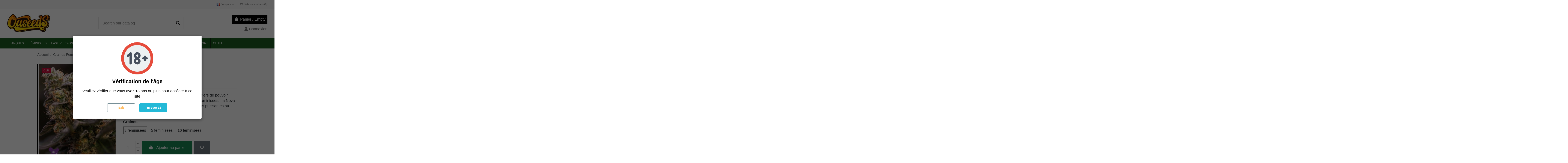

--- FILE ---
content_type: text/html; charset=utf-8
request_url: https://oaseeds.com/fr/anesia-seeds-nova-og.html
body_size: 20963
content:
<!doctype html>
<html lang="fr">

<head>
    
        
  <meta charset="utf-8">


  <meta http-equiv="x-ua-compatible" content="ie=edge">



  <title>Acheter Nova OG de Anesia Seeds - Oaseeds</title>
  
    
  
  
    
  
  <meta name="description" content="Achetez les graines Nova OG (Anesia Seeds) au meilleur prix. Envoi rapide et 100 % discret. Graines gratuites à chaque commande.">
  <meta name="keywords" content="">
      <meta name="robots" content="index,index">
    
      <link rel="canonical" href="https://oaseeds.com/fr/anesia-seeds-nova-og.html">    

  
              <link rel="alternate" href="https://oaseeds.com/en/anesia-seeds-nova-og.html" hreflang="en-us">
            <link rel="alternate" href="https://oaseeds.com/en/anesia-seeds-nova-og.html" hreflang="x-default">
                <link rel="alternate" href="https://oaseeds.com/es/anesia-seeds-nova-og.html" hreflang="es-es">
                <link rel="alternate" href="https://oaseeds.com/fr/anesia-seeds-nova-og.html" hreflang="fr-fr">
                <link rel="alternate" href="https://oaseeds.com/de/anesia-seeds-nova-og.html" hreflang="de-de">
                <link rel="alternate" href="https://oaseeds.com/it/anesia-seeds-nova-og.html" hreflang="it-it">
                

  
      

  
    

  
    
  



    <meta property="og:type" content="product">
    <meta property="og:url" content="https://oaseeds.com/fr/anesia-seeds-nova-og.html">
    <meta property="og:title" content="Acheter Nova OG de Anesia Seeds - Oaseeds">
    <meta property="og:site_name" content="Oaseeds">
    <meta property="og:description" content="Achetez les graines Nova OG (Anesia Seeds) au meilleur prix. Envoi rapide et 100 % discret. Graines gratuites à chaque commande.">
            <meta property="og:image" content="https://oaseeds.com/13101-thickbox_default/anesia-seeds-nova-og.jpg">
        <meta property="og:image:width" content="1100">
        <meta property="og:image:height" content="1422">
    




      <meta name="viewport" content="initial-scale=1,user-scalable=no,maximum-scale=1,width=device-width">
  




  <link rel="icon" type="image/vnd.microsoft.icon" href="https://oaseeds.com/img/favicon.ico?1736253891">
  <link rel="shortcut icon" type="image/x-icon" href="https://oaseeds.com/img/favicon.ico?1736253891">
    




    <link rel="stylesheet" href="https://oaseeds.com/themes/warehouse/assets/css/theme.css" type="text/css" media="all">
  <link rel="stylesheet" href="https://oaseeds.com/modules/ets_ageverification/views/css/front.css" type="text/css" media="all">
  <link rel="stylesheet" href="https://oaseeds.com/modules/ybc_blog/views/css/blog_all.css" type="text/css" media="all">
  <link rel="stylesheet" href="https://oaseeds.com/modules/ybc_blog/views/css/slick.css" type="text/css" media="all">
  <link rel="stylesheet" href="https://oaseeds.com/modules/ybc_blog/views/css/product.css" type="text/css" media="all">
  <link rel="stylesheet" href="https://oaseeds.com/modules/ybc_blog/views/css/custom.css" type="text/css" media="all">
  <link rel="stylesheet" href="https://oaseeds.com/modules/iqitelementor/views/css/frontend.min.css" type="text/css" media="all">
  <link rel="stylesheet" href="https://oaseeds.com/modules/iqitthemeeditor/views/css/custom_s_1.css" type="text/css" media="all">
  <link rel="stylesheet" href="https://oaseeds.com/modules/iqitmegamenu/views/css/front.css" type="text/css" media="all">
  <link rel="stylesheet" href="https://oaseeds.com/modules/darique/views/css/darique.css" type="text/css" media="all">
  <link rel="stylesheet" href="https://oaseeds.com/modules/darique/views/lib/glider/glider.min.css" type="text/css" media="all">
  <link rel="stylesheet" href="https://oaseeds.com/modules/iqitwishlist/views/css/front.css" type="text/css" media="all">
  <link rel="stylesheet" href="https://oaseeds.com/modules/iqitmegamenu/views/css/iqitmegamenu_s_1.css" type="text/css" media="all">
  <link rel="stylesheet" href="https://oaseeds.com/themes/warehousechild/assets/css/font-awesome/css/font-awesome.css" type="text/css" media="all">
  <link rel="stylesheet" href="https://oaseeds.com/themes/warehousechild/assets/css/custom.css" type="text/css" media="all">




<link rel="preload" as="font"
      href="https://oaseeds.com/themes/warehouse/assets/css/font-awesome/webfonts/fa-brands-400.woff2"
      type="font/woff2" crossorigin="anonymous">

<link rel="preload" as="font"
      href="https://oaseeds.com/themes/warehouse/assets/css/font-awesome/webfonts/fa-regular-400.woff2"
      type="font/woff2" crossorigin="anonymous">

<link rel="preload" as="font"
      href="https://oaseeds.com/themes/warehouse/assets/css/font-awesome/webfonts/fa-solid-900.woff2"
      type="font/woff2" crossorigin="anonymous">

<link rel="preload" as="font"
      href="https://oaseeds.com/themes/warehouse/assets/css/font-awesome/webfonts/fa-brands-400.woff2"
      type="font/woff2" crossorigin="anonymous">

<link rel="preload stylesheet"  as="style" 
      href="https://oaseeds.com/themes/warehouse/assets/css/font-awesome/css/font-awesome-preload.css?v=6.7.2"
      type="text/css" crossorigin="anonymous">

<link rel="preload stylesheet" as="style"
      href="/themes/warehousechild/assets/css/extra.css"
      type="text/css" crossorigin="anonymous">




  

  <script>
        var DARIQUE_SWITCH_BY_CLICK = 0;
        var all_rules_in_line = 0;
        var count_gift_when_all_rules_in_line = 10;
        var dariqueGiftCountInRow = "4";
        var dariqueOrderList = "";
        var dariquePath = "https:\/\/oaseeds.com\/fr\/module\/darique\/present?ajax=1";
        var dariqueReOrderLink = "https:\/\/oaseeds.com\/fr\/module\/darique\/account?action=reorder&id_order=";
        var elementorFrontendConfig = {"isEditMode":"","stretchedSectionContainer":"","instagramToken":"","is_rtl":false,"ajax_csfr_token_url":"https:\/\/oaseeds.com\/fr\/module\/iqitelementor\/Actions?process=handleCsfrToken&ajax=1"};
        var etsSeoFo = {"currentController":"product","conf":{"removeId":true},"productHasGroups":true,"anchorSeparator":"-","productGroups":{"graines":{"idGroup":1,"type":"input","attributes":[{"id":4,"idAttribute":4,"name":"3 f\u00e9minis\u00e9es","url":"3_feminisees","idGroup":1},{"id":1,"idAttribute":1,"name":"5 f\u00e9minis\u00e9es","url":"5_feminisees","idGroup":1},{"id":3,"idAttribute":3,"name":"10 f\u00e9minis\u00e9es","url":"10_feminisees","idGroup":1}]}},"productId":8360};
        var iqitTheme = {"rm_sticky":"0","rm_breakpoint":0,"op_preloader":"0","cart_style":"floating","cart_confirmation":"modal","h_layout":"1","f_fixed":"","f_layout":"3","h_absolute":"0","h_sticky":"menu","hw_width":"inherit","mm_content":"desktop","hm_submenu_width":"default","h_search_type":"full","pl_lazyload":true,"pl_infinity":false,"pl_rollover":true,"pl_crsl_autoplay":false,"pl_slider_ld":4,"pl_slider_d":4,"pl_slider_t":3,"pl_slider_p":2,"pp_thumbs":"bottom","pp_zoom":"inner","pp_image_layout":"carousel","pp_tabs":"tabh","pl_grid_qty":false};
        var iqitmegamenu = {"sticky":"false","containerSelector":"#wrapper > .container"};
        var iqitwishlist = {"nbProducts":0};
        var is_opc_method = "false";
        var presentPath = "https:\/\/oaseeds.com\/fr\/module\/darique\/present";
        var prestashop = {"cart":{"products":[],"totals":{"total":{"type":"total","label":"Total","amount":0,"value":"0,00\u00a0\u20ac"},"total_including_tax":{"type":"total","label":"Total TTC","amount":0,"value":"0,00\u00a0\u20ac"},"total_excluding_tax":{"type":"total","label":"Total HT :","amount":0,"value":"0,00\u00a0\u20ac"}},"subtotals":{"products":{"type":"products","label":"Sous-total","amount":0,"value":"0,00\u00a0\u20ac"},"discounts":null,"shipping":{"type":"shipping","label":"Livraison","amount":0,"value":""},"tax":null},"products_count":0,"summary_string":"0 articles","vouchers":{"allowed":1,"added":[]},"discounts":[],"minimalPurchase":5,"minimalPurchaseRequired":"Un montant total de 5,00\u00a0\u20ac HT minimum est requis pour valider votre commande. Le montant actuel de votre commande est de 0,00\u00a0\u20ac HT."},"currency":{"id":1,"name":"Euro","iso_code":"EUR","iso_code_num":"978","sign":"\u20ac"},"customer":{"lastname":null,"firstname":null,"email":null,"birthday":null,"newsletter":null,"newsletter_date_add":null,"optin":null,"website":null,"company":null,"siret":null,"ape":null,"is_logged":false,"gender":{"type":null,"name":null},"addresses":[]},"country":{"id_zone":"1","id_currency":"0","call_prefix":"34","iso_code":"ES","active":"1","contains_states":"1","need_identification_number":"0","need_zip_code":"1","zip_code_format":"NNNNN","display_tax_label":"1","name":"Spain","id":6},"language":{"name":"Fran\u00e7ais (French)","iso_code":"fr","locale":"fr-FR","language_code":"fr-fr","active":"1","is_rtl":"0","date_format_lite":"d\/m\/Y","date_format_full":"d\/m\/Y H:i:s","id":5},"page":{"title":"","canonical":"https:\/\/oaseeds.com\/fr\/anesia-seeds-nova-og.html","meta":{"title":"Acheter Nova OG de Anesia Seeds - Oaseeds","description":"Achetez les graines Nova OG (Anesia Seeds) au meilleur prix. Envoi rapide et 100 % discret. Graines gratuites \u00e0 chaque commande.","keywords":"","robots":"index"},"page_name":"product","body_classes":{"lang-fr":true,"lang-rtl":false,"country-ES":true,"currency-EUR":true,"layout-full-width":true,"page-product":true,"tax-display-enabled":true,"page-customer-account":false,"product-id-8360":true,"product-Nova OG":true,"product-id-category-163":true,"product-id-manufacturer-360":true,"product-id-supplier-4":true,"product-available-for-order":true},"admin_notifications":[],"password-policy":{"feedbacks":{"0":"Tr\u00e8s faible","1":"Faible","2":"Moyenne","3":"Fort","4":"Tr\u00e8s fort","Straight rows of keys are easy to guess":"Les suites de touches sur le clavier sont faciles \u00e0 deviner","Short keyboard patterns are easy to guess":"Les mod\u00e8les courts sur le clavier sont faciles \u00e0 deviner.","Use a longer keyboard pattern with more turns":"Utilisez une combinaison de touches plus longue et plus complexe.","Repeats like \"aaa\" are easy to guess":"Les r\u00e9p\u00e9titions (ex. : \"aaa\") sont faciles \u00e0 deviner.","Repeats like \"abcabcabc\" are only slightly harder to guess than \"abc\"":"Les r\u00e9p\u00e9titions (ex. : \"abcabcabc\") sont seulement un peu plus difficiles \u00e0 deviner que \"abc\".","Sequences like abc or 6543 are easy to guess":"Les s\u00e9quences (ex. : abc ou 6543) sont faciles \u00e0 deviner.","Recent years are easy to guess":"Les ann\u00e9es r\u00e9centes sont faciles \u00e0 deviner.","Dates are often easy to guess":"Les dates sont souvent faciles \u00e0 deviner.","This is a top-10 common password":"Ce mot de passe figure parmi les 10 mots de passe les plus courants.","This is a top-100 common password":"Ce mot de passe figure parmi les 100 mots de passe les plus courants.","This is a very common password":"Ceci est un mot de passe tr\u00e8s courant.","This is similar to a commonly used password":"Ce mot de passe est similaire \u00e0 un mot de passe couramment utilis\u00e9.","A word by itself is easy to guess":"Un mot seul est facile \u00e0 deviner.","Names and surnames by themselves are easy to guess":"Les noms et les surnoms seuls sont faciles \u00e0 deviner.","Common names and surnames are easy to guess":"Les noms et les pr\u00e9noms courants sont faciles \u00e0 deviner.","Use a few words, avoid common phrases":"Utilisez quelques mots, \u00e9vitez les phrases courantes.","No need for symbols, digits, or uppercase letters":"Pas besoin de symboles, de chiffres ou de majuscules.","Avoid repeated words and characters":"\u00c9viter de r\u00e9p\u00e9ter les mots et les caract\u00e8res.","Avoid sequences":"\u00c9viter les s\u00e9quences.","Avoid recent years":"\u00c9vitez les ann\u00e9es r\u00e9centes.","Avoid years that are associated with you":"\u00c9vitez les ann\u00e9es qui vous sont associ\u00e9es.","Avoid dates and years that are associated with you":"\u00c9vitez les dates et les ann\u00e9es qui vous sont associ\u00e9es.","Capitalization doesn't help very much":"Les majuscules ne sont pas tr\u00e8s utiles.","All-uppercase is almost as easy to guess as all-lowercase":"Un mot de passe tout en majuscules est presque aussi facile \u00e0 deviner qu'un mot de passe tout en minuscules.","Reversed words aren't much harder to guess":"Les mots invers\u00e9s ne sont pas beaucoup plus difficiles \u00e0 deviner.","Predictable substitutions like '@' instead of 'a' don't help very much":"Les substitutions pr\u00e9visibles comme '\"@\" au lieu de \"a\" n'aident pas beaucoup.","Add another word or two. Uncommon words are better.":"Ajoutez un autre mot ou deux. Pr\u00e9f\u00e9rez les mots peu courants."}}},"shop":{"name":"Oaseeds","logo":"https:\/\/oaseeds.com\/img\/logo-1736253891.jpg","stores_icon":"https:\/\/oaseeds.com\/img\/logo_stores.png","favicon":"https:\/\/oaseeds.com\/img\/favicon.ico"},"core_js_public_path":"\/themes\/","urls":{"base_url":"https:\/\/oaseeds.com\/","current_url":"https:\/\/oaseeds.com\/fr\/anesia-seeds-nova-og.html","shop_domain_url":"https:\/\/oaseeds.com","img_ps_url":"https:\/\/oaseeds.com\/img\/","img_cat_url":"https:\/\/oaseeds.com\/img\/c\/","img_lang_url":"https:\/\/oaseeds.com\/img\/l\/","img_prod_url":"https:\/\/oaseeds.com\/img\/p\/","img_manu_url":"https:\/\/oaseeds.com\/img\/m\/","img_sup_url":"https:\/\/oaseeds.com\/img\/su\/","img_ship_url":"https:\/\/oaseeds.com\/img\/s\/","img_store_url":"https:\/\/oaseeds.com\/img\/st\/","img_col_url":"https:\/\/oaseeds.com\/img\/co\/","img_url":"https:\/\/oaseeds.com\/themes\/warehouse\/assets\/img\/","css_url":"https:\/\/oaseeds.com\/themes\/warehouse\/assets\/css\/","js_url":"https:\/\/oaseeds.com\/themes\/warehouse\/assets\/js\/","pic_url":"https:\/\/oaseeds.com\/upload\/","theme_assets":"https:\/\/oaseeds.com\/themes\/warehouse\/assets\/","theme_dir":"https:\/\/oaseeds.com\/themes\/warehousechild\/","child_theme_assets":"https:\/\/oaseeds.com\/themes\/warehousechild\/assets\/","child_img_url":"https:\/\/oaseeds.com\/themes\/warehousechild\/assets\/img\/","child_css_url":"https:\/\/oaseeds.com\/themes\/warehousechild\/assets\/css\/","child_js_url":"https:\/\/oaseeds.com\/themes\/warehousechild\/assets\/js\/","pages":{"address":"https:\/\/oaseeds.com\/fr\/adresse","addresses":"https:\/\/oaseeds.com\/fr\/adresses","authentication":"https:\/\/oaseeds.com\/fr\/login","manufacturer":"https:\/\/oaseeds.com\/fr\/banques-graines-cannabis","cart":"https:\/\/oaseeds.com\/fr\/panier","category":"https:\/\/oaseeds.com\/fr\/index.php?controller=category","cms":"https:\/\/oaseeds.com\/fr\/index.php?controller=cms","contact":"https:\/\/oaseeds.com\/fr\/nous-contacter","discount":"https:\/\/oaseeds.com\/fr\/reduction","guest_tracking":"https:\/\/oaseeds.com\/fr\/suivi-commande-invite","history":"https:\/\/oaseeds.com\/fr\/historique-commandes","identity":"https:\/\/oaseeds.com\/fr\/identite","index":"https:\/\/oaseeds.com\/fr\/","my_account":"https:\/\/oaseeds.com\/fr\/mon-compte","order_confirmation":"https:\/\/oaseeds.com\/fr\/confirmation-commande","order_detail":"https:\/\/oaseeds.com\/fr\/order-detail","order_follow":"https:\/\/oaseeds.com\/fr\/suivi-commande","order":"https:\/\/oaseeds.com\/fr\/commande","order_return":"https:\/\/oaseeds.com\/fr\/order-return","order_slip":"https:\/\/oaseeds.com\/fr\/order-slip","pagenotfound":"https:\/\/oaseeds.com\/fr\/page-introuvable","password":"https:\/\/oaseeds.com\/fr\/recuperation-mot-de-passe","pdf_invoice":"https:\/\/oaseeds.com\/fr\/pdf-invoice","pdf_order_return":"https:\/\/oaseeds.com\/fr\/pdf-order-return","pdf_order_slip":"https:\/\/oaseeds.com\/fr\/pdf-order-slip","prices_drop":"https:\/\/oaseeds.com\/fr\/promotions","product":"https:\/\/oaseeds.com\/fr\/index.php?controller=product","registration":"https:\/\/oaseeds.com\/fr\/index.php?controller=registration","search":"https:\/\/oaseeds.com\/fr\/recherche","sitemap":"https:\/\/oaseeds.com\/fr\/plan-site","stores":"https:\/\/oaseeds.com\/fr\/magasins","supplier":"https:\/\/oaseeds.com\/fr\/fournisseur","new_products":"https:\/\/oaseeds.com\/fr\/nouvelles-varietes-cannabis","brands":"https:\/\/oaseeds.com\/fr\/banques-graines-cannabis","register":"https:\/\/oaseeds.com\/fr\/index.php?controller=registration","order_login":"https:\/\/oaseeds.com\/fr\/commande?login=1"},"alternative_langs":{"en-us":"https:\/\/oaseeds.com\/en\/anesia-seeds-nova-og.html","es-es":"https:\/\/oaseeds.com\/es\/anesia-seeds-nova-og.html","fr-fr":"https:\/\/oaseeds.com\/fr\/anesia-seeds-nova-og.html","de-de":"https:\/\/oaseeds.com\/de\/anesia-seeds-nova-og.html","it-it":"https:\/\/oaseeds.com\/it\/anesia-seeds-nova-og.html"},"actions":{"logout":"https:\/\/oaseeds.com\/fr\/?mylogout="},"no_picture_image":{"bySize":{"small_default":{"url":"https:\/\/oaseeds.com\/img\/p\/fr-default-small_default.jpg","width":98,"height":127},"cart_default":{"url":"https:\/\/oaseeds.com\/img\/p\/fr-default-cart_default.jpg","width":125,"height":162},"home_default":{"url":"https:\/\/oaseeds.com\/img\/p\/fr-default-home_default.jpg","width":236,"height":305},"large_default":{"url":"https:\/\/oaseeds.com\/img\/p\/fr-default-large_default.jpg","width":381,"height":492},"medium_default":{"url":"https:\/\/oaseeds.com\/img\/p\/fr-default-medium_default.jpg","width":452,"height":584},"thickbox_default":{"url":"https:\/\/oaseeds.com\/img\/p\/fr-default-thickbox_default.jpg","width":1100,"height":1422}},"small":{"url":"https:\/\/oaseeds.com\/img\/p\/fr-default-small_default.jpg","width":98,"height":127},"medium":{"url":"https:\/\/oaseeds.com\/img\/p\/fr-default-large_default.jpg","width":381,"height":492},"large":{"url":"https:\/\/oaseeds.com\/img\/p\/fr-default-thickbox_default.jpg","width":1100,"height":1422},"legend":""}},"configuration":{"display_taxes_label":true,"display_prices_tax_incl":true,"is_catalog":false,"show_prices":true,"opt_in":{"partner":true},"quantity_discount":{"type":"discount","label":"Remise sur prix unitaire"},"voucher_enabled":1,"return_enabled":0},"field_required":[],"breadcrumb":{"links":[{"title":"Accueil","url":"https:\/\/oaseeds.com\/fr\/"},{"title":"Graines F\u00e9minis\u00e9es","url":"https:\/\/oaseeds.com\/fr\/graines-feminisees"},{"title":"Nova OG","url":"https:\/\/oaseeds.com\/fr\/anesia-seeds-nova-og.html"}],"count":3},"link":{"protocol_link":"https:\/\/","protocol_content":"https:\/\/"},"time":1769877023,"static_token":"3447d728ce1fa0b271c2f1d9f3067dbd","token":"169bef2593f1964ae1dc6f9f01ab9c8a","debug":false};
        var psemailsubscription_subscription = "https:\/\/oaseeds.com\/fr\/module\/ps_emailsubscription\/subscription";
        var shop_id = 1;
      </script>



  <!-- Microdatos Organization -->
	
<script type="application/ld+json" id="adpmicrodatos-organization-ps17v5.6.4">
{
    "name" : "Oaseeds",
    "url" : "https:\/\/oaseeds.com\/",
    "logo" : [
    	{

    	"@type" : "ImageObject",
    	"url" : "https://oaseeds.com/img/logo-1736253891.jpg"
    	}
    ],
        "email" : "info@oaseeds.com",
    			"address": {
	    "@type": "PostalAddress",
	    "addressLocality": "Benidorm",
	    "postalCode": "03501",
	    "streetAddress": "Emilio Ortu\u00f1o, 19",
	    "addressRegion": "Alacant",
	    "addressCountry": "ES"
	},
			"contactPoint" : [
		{
			"@type" : "ContactPoint",
	    	"telephone" : "+34 661782152",
	    	"contactType" : "customer service",
			"contactOption": "TollFree",
	    	"availableLanguage": [ 
	    			    				    				"English (English)"
	    				    			    				    				,"Espa\u00f1ol (Spanish)"
	    				    			    				    				,"Fran\u00e7ais (French)"
	    				    			    				    				,"Deutsch (German)"
	    				    			    				    				,"Italiano (Italian)"
	    				    			    	]
	    } 
	],
			
	"@context": "http://schema.org",
	"@type" : "Organization"
}
</script>


<!-- Microdatos Webpage -->
	
<script type="application/ld+json" id="adpmicrodatos-webpage-ps17v5.6.4">
{
    "@context": "http://schema.org",
    "@type" : "WebPage",
    "isPartOf": [{
        "@type":"WebSite",
        "url":  "https://oaseeds.com/fr/",
        "name": "Oaseeds"
    }],
    "name": "Acheter Nova OG de Anesia Seeds - Oaseeds",
    "url": "https://oaseeds.com/fr/anesia-seeds-nova-og.html"
}
</script>



<!-- Microdatos Breadcrumb -->
	<script type="application/ld+json" id="adpmicrodatos-breadcrumblist-ps17v5.6.4">
    {
        "itemListElement": [
            {
                "item": "https:\/\/oaseeds.com\/fr\/",
                "name": "Accueil",
                "position": 1,
                "@type": "ListItem"
            }, 
            {
                "item": "https:\/\/oaseeds.com\/fr\/graines-feminisees",
                "name": "Graines F\u00e9minis\u00e9es",
                "position": 2,
                "@type": "ListItem"
            } 
        ],
        "@context": "https://schema.org/",
        "@type": "BreadcrumbList"
    }
</script>

<!-- Microdatos Producto -->
			<script type="application/ld+json" id="adpmicrodatos-product-ps17v5.6.4">
{
    "name": "Nova OG",
    "url": "https:\/\/oaseeds.com\/fr\/anesia-seeds-nova-og.html",
    "productGroupID": 8360,
    "category": "graines-feminisees",
    "sku": "OA0CWKY9100",
    "brand": {
        "@type": "Brand",
        "name": "Anesia Seeds"
    },
    "description": "Apr\u00e8s deux ans de travail, nous sommes tr\u00e8s fiers de pouvoir proposer la Nova OG sous forme de graines f\u00e9minis\u00e9es. La Nova OG est actuellement l'une des souches les plus puissantes au monde, test\u00e9e avec plus de 32 % de THC.",
    "hasVariant" : [
{
    "name": "Nova OG",
    "image": ["https:\/\/oaseeds.com\/13101-large_default\/anesia-seeds-nova-og.jpg"],
    "url": "https:\/\/oaseeds.com\/fr\/anesia-seeds-nova-og.html",
    "productID": "8360-29377",
    "sku": "OA0CWKY9103",
    "description": "Apr\u00e8s deux ans de travail, nous sommes tr\u00e8s fiers de pouvoir proposer la Nova OG sous forme de graines f\u00e9minis\u00e9es. La Nova OG est actuellement l'une des souches les plus puissantes au monde, test\u00e9e avec plus de 32 % de THC.",
     "offers": {
        "availability": "https://schema.org/InStock",
              "price": "31.15",
          "priceCurrency": "EUR",
        "url": "https:\/\/oaseeds.com\/fr\/anesia-seeds-nova-og.html",
        "itemCondition": "https://schema.org/NewCondition",
        "seller":{
          "name": "Oaseeds",
          "@type": "Organization"
      },
      "@type": "Offer"
},
    "@type": "Product"
    }, 
{
    "name": "Nova OG",
    "image": ["https:\/\/oaseeds.com\/13101-large_default\/anesia-seeds-nova-og.jpg"],
    "url": "https:\/\/oaseeds.com\/fr\/anesia-seeds-nova-og.html",
    "productID": "8360-29378",
    "sku": "OA0CWKY9101",
    "description": "Apr\u00e8s deux ans de travail, nous sommes tr\u00e8s fiers de pouvoir proposer la Nova OG sous forme de graines f\u00e9minis\u00e9es. La Nova OG est actuellement l'une des souches les plus puissantes au monde, test\u00e9e avec plus de 32 % de THC.",
     "offers": {
        "availability": "https://schema.org/InStock",
              "price": "48.06",
          "priceCurrency": "EUR",
        "url": "https:\/\/oaseeds.com\/fr\/anesia-seeds-nova-og.html",
        "itemCondition": "https://schema.org/NewCondition",
        "seller":{
          "name": "Oaseeds",
          "@type": "Organization"
      },
      "@type": "Offer"
},
    "@type": "Product"
    }, 
{
    "name": "Nova OG",
    "image": ["https:\/\/oaseeds.com\/13101-large_default\/anesia-seeds-nova-og.jpg"],
    "url": "https:\/\/oaseeds.com\/fr\/anesia-seeds-nova-og.html",
    "productID": "8360-29379",
    "sku": "OA0CWKY9102",
    "description": "Apr\u00e8s deux ans de travail, nous sommes tr\u00e8s fiers de pouvoir proposer la Nova OG sous forme de graines f\u00e9minis\u00e9es. La Nova OG est actuellement l'une des souches les plus puissantes au monde, test\u00e9e avec plus de 32 % de THC.",
     "offers": {
        "availability": "https://schema.org/InStock",
              "price": "90.34",
          "priceCurrency": "EUR",
        "url": "https:\/\/oaseeds.com\/fr\/anesia-seeds-nova-og.html",
        "itemCondition": "https://schema.org/NewCondition",
        "seller":{
          "name": "Oaseeds",
          "@type": "Organization"
      },
      "@type": "Offer"
},
    "@type": "Product"
    } 
],

    "@context": "https://schema.org/",
    "@type": "ProductGroup"
}
</script>
	


  <!-- START OF DOOFINDER ADD TO CART SCRIPT -->
  <script>
    let item_link;
    document.addEventListener('doofinder.cart.add', function(event) {

      item_link = event.detail.link;

      const checkIfCartItemHasVariation = (cartObject) => {
        return (cartObject.item_id === cartObject.grouping_id) ? false : true;
      }

      /**
      * Returns only ID from string
      */
      const sanitizeVariationID = (variationID) => {
        return variationID.replace(/\D/g, "")
      }

      doofinderManageCart({
        cartURL          : "https://oaseeds.com/fr/panier",  //required for prestashop 1.7, in previous versions it will be empty.
        cartToken        : "3447d728ce1fa0b271c2f1d9f3067dbd",
        productID        : checkIfCartItemHasVariation(event.detail) ? event.detail.grouping_id : event.detail.item_id,
        customizationID  : checkIfCartItemHasVariation(event.detail) ? sanitizeVariationID(event.detail.item_id) : 0,   // If there are no combinations, the value will be 0
        quantity         : event.detail.amount,
        statusPromise    : event.detail.statusPromise,
        itemLink         : event.detail.link,
        group_id         : event.detail.group_id
      });
    });
  </script>
  <!-- END OF DOOFINDER ADD TO CART SCRIPT -->

  <!-- START OF DOOFINDER INTEGRATIONS SUPPORT -->
  <script data-keepinline>
    var dfKvCustomerEmail;
    if ('undefined' !== typeof klCustomer && "" !== klCustomer.email) {
      dfKvCustomerEmail = klCustomer.email;
    }
  </script>
  <!-- END OF DOOFINDER INTEGRATIONS SUPPORT -->

  <!-- START OF DOOFINDER UNIQUE SCRIPT -->
  <script data-keepinline>
    
    (function(w, k) {w[k] = window[k] || function () { (window[k].q = window[k].q || []).push(arguments) }})(window, "doofinderApp")
    

    // Custom personalization:
    doofinderApp("config", "language", "fr-fr");
    doofinderApp("config", "currency", "EUR");
      </script>
  <script src="https://eu1-config.doofinder.com/2.x/fdc79304-1f1a-424d-a3f1-a3e1e9307083.js" async></script>
  <!-- END OF DOOFINDER UNIQUE SCRIPT -->
   
<script type="text/javascript">
var unlike_text ="Unliké ce post";
var like_text ="Comme ce poste";
var baseAdminDir ='//';
var ybc_blog_product_category ='0';
var ybc_blog_polls_g_recaptcha = false;
var YBC_BLOG_CAPTCHA_TYPE = 'image';
</script>
 
<!-- MailerLite Universal -->
<script>
    
    (function(w,d,e,u,f,l,n){w[f]=w[f]||function(){(w[f].q=w[f].q||[])
    .push(arguments);},l=d.createElement(e),l.async=1,l.src=u,
            n=d.getElementsByTagName(e)[0],n.parentNode.insertBefore(l,n);})
    (window,document,'script','https://assets.mailerlite.com/js/universal.js','ml');
    ml('account', '344632');
    ml('enablePopups', 'false');
    
</script>
<!-- End MailerLite Universal -->




<script async data-api="/ipa/event" data-domain="oaseeds.com" src="/js/script.js"></script>
<script>

  window.plausible=window.plausible||function(){(plausible.q=plausible.q||[]).push(arguments)},plausible.init=plausible.init||function(i){plausible.o=i||{}};
  plausible.init({
    endpoint: "/ipa/event"
  })

</script>
    
    
            <meta property="product:pretax_price:amount" content="25.743802">
        <meta property="product:pretax_price:currency" content="EUR">
        <meta property="product:price:amount" content="31.15">
        <meta property="product:price:currency" content="EUR">
        
    

          <meta property="og:type" content="product">
      <meta property="og:url" content="https://oaseeds.com/fr/anesia-seeds-nova-og.html">
      <meta property="og:title" content="Acheter Nova OG de Anesia Seeds - Oaseeds">
      <meta property="og:site_name" content="Oaseeds">
      <meta property="og:description" content="Achetez les graines Nova OG (Anesia Seeds) au meilleur prix. Envoi rapide et 100 % discret. Graines gratuites à chaque commande.">
      <meta property="og:image" content="https://oaseeds.com/13101-large_default/anesia-seeds-nova-og.jpg">
              <meta property="product:pretax_price:amount" content="25.743802">
      <meta property="product:pretax_price:currency" content="EUR">
      <meta property="product:price:amount" content="31.15">
      <meta property="product:price:currency" content="EUR">
                  <meta name="twitter:title" content="Acheter Nova OG de Anesia Seeds - Oaseeds">
      <meta name="twitter:description" content="Achetez les graines Nova OG (Anesia Seeds) au meilleur prix. Envoi rapide et 100 % discret. Graines gratuites à chaque commande.">
      <meta name="twitter:image" content="https://oaseeds.com/13101-large_default/anesia-seeds-nova-og.jpg">
      <meta name="twitter:card" content="summary_large_image">
                                          <script type='application/ld+json' class='ets-seo-schema-graph--main'>
            {"@context":"https://schema.org","@graph":[{"@type":"WebSite","@id":"https://oaseeds.com/#website","url":"https://oaseeds.com/","name":"Oaseeds","potentialAction":{"@type":"SearchAction","target":"https://oaseeds.com/search?s={search_term_string}","query-input":"required name=search_term_string"}},{"@type":"BreadcrumbList","@id":"https://oaseeds.com/#breadcrumb","itemListElement":[{"@type":"ListItem","position":1,"item":{"@type":"WebPage","name":"Home","@id":"https://oaseeds.com/fr/?rewrite=anesia-seeds-nova-og&id_product_attribute=29377&id_product=8360","url":"https://oaseeds.com/fr/?rewrite=anesia-seeds-nova-og&id_product_attribute=29377&id_product=8360"}},{"@type":"ListItem","position":2,"item":{"@type":"WebPage","name":"Graines F\u00e9minis\u00e9es","@id":"https://oaseeds.com/fr/graines-feminisees","url":"https://oaseeds.com/fr/graines-feminisees"}},{"@type":"ListItem","position":3,"item":{"@type":"WebPage","name":"Nova OG","@id":"https://oaseeds.com/fr/anesia-seeds-nova-og.html","url":"https://oaseeds.com/fr/anesia-seeds-nova-og.html"}}]}]}
        </script>
    
    </head>

<body id="product" class="lang-fr country-es currency-eur layout-full-width page-product tax-display-enabled product-id-8360 product-nova-og product-id-category-163 product-id-manufacturer-360 product-id-supplier-4 product-available-for-order body-desktop-header-style-w-1">


    




    


<main id="main-page-content"  >
    
            

    <header id="header" class="desktop-header-style-w-1">
        
            
  <div class="header-banner">
    
  </div>




            <nav class="header-nav">
        <div class="container">
    
        <div class="row justify-content-between">
            <div class="col col-auto col-md left-nav">
                                            <div class="block-iqitlinksmanager block-iqitlinksmanager-2 block-links-inline d-inline-block">
            <ul>
                            </ul>
        </div>
    
            </div>
            <div class="col col-auto center-nav text-center">
                
             </div>
            <div class="col col-auto col-md right-nav text-right">
                

<div id="language_selector" class="d-inline-block">
    <div class="language-selector-wrapper d-inline-block">
        <div class="language-selector dropdown js-dropdown">
            <a class="expand-more" data-bs-toggle="dropdown" data-iso-code="fr"><img width="16" height="11" src="https://oaseeds.com/img/l/5.jpg" alt="Français" class="img-fluid lang-flag" /> Français <i class="fa fa-angle-down fa-fw" aria-hidden="true"></i></a>
            <div class="dropdown-menu">
                <ul>
                                            <li >
                            <a href="https://oaseeds.com/en/anesia-seeds-nova-og.html" rel="alternate" hreflang="en"
                               class="dropdown-item"><img width="16" height="11" src="https://oaseeds.com/img/l/1.jpg" alt="English" class="img-fluid lang-flag"  data-iso-code="en"/> English</a>
                        </li>
                                            <li >
                            <a href="https://oaseeds.com/es/anesia-seeds-nova-og.html" rel="alternate" hreflang="es"
                               class="dropdown-item"><img width="16" height="11" src="https://oaseeds.com/img/l/3.jpg" alt="Español" class="img-fluid lang-flag"  data-iso-code="es"/> Español</a>
                        </li>
                                            <li  class="current" >
                            <a href="https://oaseeds.com/fr/anesia-seeds-nova-og.html" rel="alternate" hreflang="fr"
                               class="dropdown-item"><img width="16" height="11" src="https://oaseeds.com/img/l/5.jpg" alt="Français" class="img-fluid lang-flag"  data-iso-code="fr"/> Français</a>
                        </li>
                                            <li >
                            <a href="https://oaseeds.com/de/anesia-seeds-nova-og.html" rel="alternate" hreflang="de"
                               class="dropdown-item"><img width="16" height="11" src="https://oaseeds.com/img/l/7.jpg" alt="Deutsch" class="img-fluid lang-flag"  data-iso-code="de"/> Deutsch</a>
                        </li>
                                            <li >
                            <a href="https://oaseeds.com/it/anesia-seeds-nova-og.html" rel="alternate" hreflang="it"
                               class="dropdown-item"><img width="16" height="11" src="https://oaseeds.com/img/l/8.jpg" alt="Italiano" class="img-fluid lang-flag"  data-iso-code="it"/> Italiano</a>
                        </li>
                                    </ul>
            </div>
        </div>
    </div>
</div>
<div class="d-inline-block">
    <a href="//oaseeds.com/fr/module/iqitwishlist/view">
        <i class="fa fa-heart-o fa-fw" aria-hidden="true"></i> Liste de souhaits (<span
                id="iqitwishlist-nb"></span>)
    </a>
</div>

             </div>
        </div>

                        </div>
            </nav>
        



<div id="desktop-header" class="desktop-header-style-1">
    
            
<div class="header-top">
    <div id="desktop-header-container" class="container">
        <div class="row align-items-center">
                            <div class="col col-auto col-header-left">
                    <div id="desktop_logo">
                        
  <a href="https://oaseeds.com/fr/">
    <img class="logo img-fluid"
         src="https://oaseeds.com/img/logo-1736253891.jpg"
                  alt="Oaseeds"
         width="200"
         height="85"
    >
  </a>

                    </div>
                    
                </div>
                <div class="col col-header-center">
                                        <!-- Block search module TOP -->

<!-- Block search module TOP -->
<div id="search_widget" class="search-widget" data-search-controller-url="https://oaseeds.com/fr/module/iqitsearch/searchiqit">
    <form method="get" action="https://oaseeds.com/fr/module/iqitsearch/searchiqit">
        <div class="input-group">
            <input type="text" name="s" value="" data-all-text="Show all results"
                   data-blog-text="Blog post"
                   data-product-text="Product"
                   data-brands-text="Marque"
                   autocomplete="off" autocorrect="off" autocapitalize="off" spellcheck="false"
                   placeholder="Search our catalog" class="form-control form-search-control" />
            <button type="submit" class="search-btn" aria-label="Search our catalog">
                <i class="fa fa-search"></i>
            </button>
        </div>
    </form>
</div>
<!-- /Block search module TOP -->

<!-- /Block search module TOP -->


                    
                </div>
                        <div class="col col-auto col-header-right text-right">
                                    
                                            <div id="ps-shoppingcart-wrapper">
    <div id="ps-shoppingcart"
         class="header-cart-default ps-shoppingcart dropdown">
         <div id="blockcart" class="blockcart cart-preview"
         data-refresh-url="//oaseeds.com/fr/module/ps_shoppingcart/ajax">
        <a id="cart-toogle" class="cart-toogle header-btn header-cart-btn" data-bs-toggle="dropdown" data-bs-display="static" data-bs-auto-close="outside">
            <i class="fa fa-shopping-bag fa-fw icon" aria-hidden="true"><span class="cart-products-count-btn  d-none">0</span></i>
            <span class="info-wrapper">
            <span class="title">Panier</span>
            <span class="cart-toggle-details">
            <span class="text-faded cart-separator"> / </span>
                            Empty
                        </span>
            </span>
        </a>
        <div id="_desktop_blockcart-content" class="dropdown-menu-custom dropdown-menu">
    <div id="blockcart-content" class="blockcart-content">
        <div class="cart-title">
            <div class="w-100 d-flex align-items-center justify-content-between">
                <span class="modal-title flex-grow-1 text-truncate">Panier</span>
                <button type="button" id="js-cart-close" class="close flex-shrink-0 ms-2">
                    <span>×</span>
                </button>
             </div>     <hr>
        </div>

                    <span class="no-items">Il n'y a plus d'articles dans votre panier</span>
            </div>
</div> </div>




    </div>
</div>

                                        
                
                <div id="user_info">
            <a
                href="https://oaseeds.com/fr/login?back=https%3A%2F%2Foaseeds.com%2Ffr%2Fanesia-seeds-nova-og.html"
                title="Identifiez-vous"
                rel="nofollow"
        ><i class="fa fa-user" aria-hidden="true"></i>
            <span>Connexion</span>
        </a>
    </div>


                
            </div>
            <div class="col-12">
                <div class="row">
                    
                </div>
            </div>
        </div>
    </div>
</div>
<div class="container iqit-megamenu-container"><div id="iqitmegamenu-wrapper" class="iqitmegamenu-wrapper iqitmegamenu-all">
	<div class="container container-iqitmegamenu">
		<div id="iqitmegamenu-horizontal" class="iqitmegamenu  clearfix" role="navigation">

						
			<nav id="cbp-hrmenu" class="cbp-hrmenu cbp-horizontal cbp-hrsub-narrow">
				<ul>
											<li id="cbp-hrmenu-tab-3"
							class="cbp-hrmenu-tab cbp-hrmenu-tab-3 ">
							<a href="https://oaseeds.com/fr/banques-graines-cannabis" class="nav-link" 
										>
										

										<span class="cbp-tab-title">
											Banques</span>
																			</a>
																</li>
												<li id="cbp-hrmenu-tab-4"
							class="cbp-hrmenu-tab cbp-hrmenu-tab-4 ">
							<a href="https://oaseeds.com/fr/graines-feminisees" class="nav-link" 
										>
										

										<span class="cbp-tab-title">
											Féminisées</span>
																			</a>
																</li>
												<li id="cbp-hrmenu-tab-15"
							class="cbp-hrmenu-tab cbp-hrmenu-tab-15 ">
							<a href="https://oaseeds.com/fr/fast-version" class="nav-link" 
										>
										

										<span class="cbp-tab-title">
											Fast Version</span>
																			</a>
																</li>
												<li id="cbp-hrmenu-tab-5"
							class="cbp-hrmenu-tab cbp-hrmenu-tab-5 ">
							<a href="https://oaseeds.com/fr/autofloraison" class="nav-link" 
										>
										

										<span class="cbp-tab-title">
											Autofloraison</span>
																			</a>
																</li>
												<li id="cbp-hrmenu-tab-6"
							class="cbp-hrmenu-tab cbp-hrmenu-tab-6 ">
							<a href="https://oaseeds.com/fr/regulieres" class="nav-link" 
										>
										

										<span class="cbp-tab-title">
											Régulières</span>
																			</a>
																</li>
												<li id="cbp-hrmenu-tab-7"
							class="cbp-hrmenu-tab cbp-hrmenu-tab-7 ">
							<a href="https://oaseeds.com/fr/graines-riches-cbd" class="nav-link" 
										>
										

										<span class="cbp-tab-title">
											CBD</span>
																			</a>
																</li>
												<li id="cbp-hrmenu-tab-8"
							class="cbp-hrmenu-tab cbp-hrmenu-tab-8 ">
							<a href="https://oaseeds.com/fr/graines-en-vrac" class="nav-link" 
										>
										

										<span class="cbp-tab-title">
											En Vrac</span>
																			</a>
																</li>
												<li id="cbp-hrmenu-tab-9"
							class="cbp-hrmenu-tab cbp-hrmenu-tab-9 ">
							<a href="https://oaseeds.com/fr/content/promotions" class="nav-link" 
										>
										

										<span class="cbp-tab-title">
											Promotions</span>
																			</a>
																</li>
												<li id="cbp-hrmenu-tab-11"
							class="cbp-hrmenu-tab cbp-hrmenu-tab-11 ">
							<a href="https://oaseeds.com/fr/nouvelles-semences-2026" class="nav-link" 
										>
										

										<span class="cbp-tab-title">
											Nouveau 2026</span>
																			</a>
																</li>
												<li id="cbp-hrmenu-tab-16"
							class="cbp-hrmenu-tab cbp-hrmenu-tab-16 ">
							<a href="https://oaseeds.com/fr/outlet" class="nav-link" 
										>
										

										<span class="cbp-tab-title">
											Outlet</span>
																			</a>
																</li>
											</ul>
				</nav>
			</div>
		</div>
		<div id="sticky-cart-wrapper"></div>
	</div>

		<div id="_desktop_iqitmegamenu-mobile">
		<div id="iqitmegamenu-mobile"
			class="mobile-menu js-mobile-menu  h-100  d-flex flex-column">

			<div class="mm-panel__header  mobile-menu__header-wrapper px-2 py-2">
				<div class="mobile-menu__header js-mobile-menu__header">

					<button type="button" class="mobile-menu__back-btn js-mobile-menu__back-btn btn">
						<span aria-hidden="true" class="fa fa-angle-left  align-middle mr-4"></span>
						<span class="mobile-menu__title js-mobile-menu__title paragraph-p1 align-middle"></span>
					</button>
					
				</div>
				<button type="button" class="btn btn-icon mobile-menu__close js-mobile-menu__close" aria-label="Close"
					data-toggle="dropdown">
					<span aria-hidden="true" class="fa fa-times"></span>
				</button>
			</div>

			<div class="position-relative mobile-menu__content flex-grow-1 mx-c16 my-c24 ">
				<ul
					class="position-absolute h-100  w-100  m-0 mm-panel__scroller mobile-menu__scroller px-4 py-4">
					<li class="mobile-menu__above-content"></li>
						
		
																	<li
										class="d-flex align-items-center mobile-menu__tab mobile-menu__tab--id-3  js-mobile-menu__tab">
										<a class="flex-fill mobile-menu__link  												
											 
																				" href="https://oaseeds.com/fr/banques-graines-cannabis"  >
																						
											
										<span class="js-mobile-menu__tab-title ">Banques</span>

																					</a>
										
										
																														</li>
																	<li
										class="d-flex align-items-center mobile-menu__tab mobile-menu__tab--id-4  js-mobile-menu__tab">
										<a class="flex-fill mobile-menu__link  												
											 
																				" href="https://oaseeds.com/fr/graines-feminisees"  >
																						
											
										<span class="js-mobile-menu__tab-title ">Féminisées</span>

																					</a>
										
										
																														</li>
																	<li
										class="d-flex align-items-center mobile-menu__tab mobile-menu__tab--id-15  js-mobile-menu__tab">
										<a class="flex-fill mobile-menu__link  												
											 
																				" href="https://oaseeds.com/fr/fast-version"  >
																						
											
										<span class="js-mobile-menu__tab-title ">Fast Version</span>

																					</a>
										
										
																														</li>
																	<li
										class="d-flex align-items-center mobile-menu__tab mobile-menu__tab--id-5  js-mobile-menu__tab">
										<a class="flex-fill mobile-menu__link  												
											 
																				" href="https://oaseeds.com/fr/autofloraison"  >
																						
											
										<span class="js-mobile-menu__tab-title ">Autofloraison</span>

																					</a>
										
										
																														</li>
																	<li
										class="d-flex align-items-center mobile-menu__tab mobile-menu__tab--id-6  js-mobile-menu__tab">
										<a class="flex-fill mobile-menu__link  												
											 
																				" href="https://oaseeds.com/fr/regulieres"  >
																						
											
										<span class="js-mobile-menu__tab-title ">Régulières</span>

																					</a>
										
										
																														</li>
																	<li
										class="d-flex align-items-center mobile-menu__tab mobile-menu__tab--id-7  js-mobile-menu__tab">
										<a class="flex-fill mobile-menu__link  												
											 
																				" href="https://oaseeds.com/fr/graines-riches-cbd"  >
																						
											
										<span class="js-mobile-menu__tab-title ">CBD</span>

																					</a>
										
										
																														</li>
																	<li
										class="d-flex align-items-center mobile-menu__tab mobile-menu__tab--id-8  js-mobile-menu__tab">
										<a class="flex-fill mobile-menu__link  												
											 
																				" href="https://oaseeds.com/fr/graines-en-vrac"  >
																						
											
										<span class="js-mobile-menu__tab-title ">En Vrac</span>

																					</a>
										
										
																														</li>
																	<li
										class="d-flex align-items-center mobile-menu__tab mobile-menu__tab--id-9  js-mobile-menu__tab">
										<a class="flex-fill mobile-menu__link  												
											 
																				" href="https://oaseeds.com/fr/content/promotions"  >
																						
											
										<span class="js-mobile-menu__tab-title ">Promotions</span>

																					</a>
										
										
																														</li>
																	<li
										class="d-flex align-items-center mobile-menu__tab mobile-menu__tab--id-11  js-mobile-menu__tab">
										<a class="flex-fill mobile-menu__link  												
											 
																				" href="https://oaseeds.com/fr/nouvelles-semences-2026"  >
																						
											
										<span class="js-mobile-menu__tab-title ">Nouveau 2026</span>

																					</a>
										
										
																														</li>
																	<li
										class="d-flex align-items-center mobile-menu__tab mobile-menu__tab--id-16  js-mobile-menu__tab">
										<a class="flex-fill mobile-menu__link  												
											 
																				" href="https://oaseeds.com/fr/outlet"  >
																						
											
										<span class="js-mobile-menu__tab-title ">Outlet</span>

																					</a>
										
										
																														</li>
																		<li class="mobile-menu__below-content"> </li>
				</ul>
			</div>

			<div class="js-top-menu-bottom mobile-menu__footer justify-content-between px-4 py-4">
				

			<div class="d-flex align-items-start mobile-menu__language-currency js-mobile-menu__language-currency">

			
									


<div class="mobile-menu__language-selector d-inline-block mr-4">
    Français
    <div class="mobile-menu__language-currency-dropdown">
        <ul>
                          
                <li class="my-3">
                    <a href="https://oaseeds.com/en/pyramid-seeds-northern-lights-cbd.html" rel="alternate" class="text-reset"
                        hreflang="en">
                            English
                    </a>
                </li>
                                          
                <li class="my-3">
                    <a href="https://oaseeds.com/es/pyramid-seeds-northern-lights-cbd.html" rel="alternate" class="text-reset"
                        hreflang="es">
                            Español
                    </a>
                </li>
                                                                   
                <li class="my-3">
                    <a href="https://oaseeds.com/de/pyramid-seeds-northern-lights-cbd.html" rel="alternate" class="text-reset"
                        hreflang="de">
                            Deutsch
                    </a>
                </li>
                                          
                <li class="my-3">
                    <a href="https://oaseeds.com/it/pyramid-seeds-northern-lights-cbd.html" rel="alternate" class="text-reset"
                        hreflang="it">
                            Italiano
                    </a>
                </li>
                                    </ul>
    </div>
</div>							

			
									

<div class="mobile-menu__currency-selector d-inline-block">
    EUR     €    <div class="mobile-menu__language-currency-dropdown">
        <ul>
                                                </ul>
    </div>
</div>							

			</div>


			<div class="mobile-menu__user">
			<a href="https://oaseeds.com/fr/mon-compte" class="text-reset"><i class="fa fa-user" aria-hidden="true"></i>
				
									Connexion
								
			</a>
			</div>


			</div>
		</div>
	</div></div>


    </div>



    <div id="mobile-header" class="mobile-header-style-1">
                    <div id="mobile-header-sticky">
    <div class="container">
        <div class="mobile-main-bar">
            <div class="row no-gutters align-items-center row-mobile-header">
                <div class="col col-auto col-mobile-btn col-mobile-btn-menu col-mobile-menu-push">
                    <a class="m-nav-btn js-m-nav-btn-menu" data-bs-toggle="dropdown" data-bs-display="static"><i class="fa fa-bars" aria-hidden="true"></i>
                        <span>Menu</span></a>
                    <div id="mobile_menu_click_overlay"></div>
                    <div id="_mobile_iqitmegamenu-mobile" class="dropdown-menu-custom dropdown-menu"></div>
                </div>
                <div id="mobile-btn-search" class="col col-auto col-mobile-btn col-mobile-btn-search">
                    <a class="m-nav-btn" data-bs-toggle="dropdown" data-bs-display="static"><i class="fa fa-search" aria-hidden="true"></i>
                        <span>Rechercher</span></a>
                    <div id="search-widget-mobile" class="dropdown-content dropdown-menu dropdown-mobile search-widget">
                        
                                                    
<!-- Block search module TOP -->
<form method="get" action="https://oaseeds.com/fr/module/iqitsearch/searchiqit">
    <div class="input-group">
        <input type="text" name="s" value=""
               placeholder="Rechercher"
               data-all-text="Show all results"
               data-blog-text="Blog post"
               data-product-text="Product"
               data-brands-text="Marque"
               autocomplete="off" autocorrect="off" autocapitalize="off" spellcheck="false"
               class="form-control form-search-control">
        <button type="submit" class="search-btn" aria-label="Search our catalog">
            <i class="fa fa-search"></i>
        </button>
    </div>
</form>
<!-- /Block search module TOP -->

                                                
                    </div>
                </div>
                <div class="col col-mobile-logo text-center">
                    
  <a href="https://oaseeds.com/fr/">
    <img class="logo img-fluid"
         src="https://oaseeds.com/img/logo-1736253891.jpg"
                  alt="Oaseeds"
         width="200"
         height="85"
    >
  </a>

                </div>
                <div class="col col-auto col-mobile-btn col-mobile-btn-account">
                    <a href="https://oaseeds.com/fr/mon-compte" class="m-nav-btn"><i class="fa fa-user" aria-hidden="true"></i>
                        <span>
                            
                                                            Connexion
                                                        
                        </span></a>
                </div>
                
                                <div class="col col-auto col-mobile-btn col-mobile-btn-cart ps-shoppingcart dropdown">
                    <div id="mobile-cart-wrapper">
                    <a id="mobile-cart-toogle"  class="m-nav-btn" data-bs-auto-close="outside" data-bs-toggle="dropdown" data-bs-display="static"><i class="fa fa-shopping-bag mobile-bag-icon" aria-hidden="true"><span id="mobile-cart-products-count" class="cart-products-count cart-products-count-btn">
                                
                                                                    0
                                                                
                            </span></i>
                        <span>Panier</span></a>
                    <div id="_mobile_blockcart-content" class="dropdown-menu-custom dropdown-menu"></div>
                    </div>
                </div>
                            </div>
        </div>
    </div>
</div>            </div>



        
    </header>
    

    <section id="wrapper">
        
        
<div class="container">
<nav data-depth="3" class="breadcrumb">
                <div class="row align-items-center">
                <div class="col">
                    <ol>
                        
                            


                                 
                                                                            <li>
                                            <a href="https://oaseeds.com/fr/"><span>Accueil</span></a>
                                        </li>
                                                                    

                            


                                 
                                                                            <li>
                                            <a href="https://oaseeds.com/fr/graines-feminisees"><span>Graines Féminisées</span></a>
                                        </li>
                                                                    

                            


                                 
                                                                            <li>
                                            <span>Nova OG</span>
                                        </li>
                                                                    

                                                    
                    </ol>
                </div>
                <div class="col col-auto"> </div>
            </div>
            </nav>

</div>
        <div id="inner-wrapper" class="container">
            
            
                
   <aside id="notifications">
        
        
        
      
  </aside>
              

            

                
    <div id="content-wrapper" class="js-content-wrapper">
        
        
    <section id="main">
        <div id="product-preloader"><i class="fa fa-circle-o-notch fa-spin"></i></div>
        <div id="main-product-wrapper" class="product-container js-product-container">
        <meta content="https://oaseeds.com/fr/anesia-seeds-nova-og.html">


        <div class="row product-info-row">
            <div class="col-md-5 col-product-image">
                
                        

                            
                                    <div class="images-container js-images-container images-container-bottom">
                    
    <div class="product-cover">

        

    <ul class="product-flags js-product-flags">
                                <li class="product-flag discount">-11%</li>
            </ul>

        <div id="product-images-large" class="product-images-large swiper swiper-container">
            <div class="swiper-wrapper">
            
                                                            <div class="product-lmage-large swiper-slide  js-thumb-selected">
                            <div class="easyzoom easyzoom-product">
                                <a href="https://oaseeds.com/13101-thickbox_default/anesia-seeds-nova-og.jpg" class="js-easyzoom-trigger" rel="nofollow"></a>
                            </div>
                            <a class="expander" data-bs-toggle="modal" data-bs-target="#product-modal"><span><i class="fa fa-expand" aria-hidden="true"></i></span></a>                            <picture>
                                                                                    <img    
                                    loading="lazy"
                                    src="https://oaseeds.com/13101-large_default/anesia-seeds-nova-og.jpg"
                                    data-image-large-src="https://oaseeds.com/13101-thickbox_default/anesia-seeds-nova-og.jpg" data-image-large-sources="{&quot;jpg&quot;:&quot;https:\/\/oaseeds.com\/13101-thickbox_default\/anesia-seeds-nova-og.jpg&quot;}"                                    alt="Nova OG"
                                    content="https://oaseeds.com/13101-large_default/anesia-seeds-nova-og.jpg"
                                    width="381"
                                    height="492"
                                    src="data:image/svg+xml,%3Csvg xmlns='http://www.w3.org/2000/svg' viewBox='0 0 381 492'%3E%3C/svg%3E"
                                    class="img-fluid swiper-lazy"
                            >
                            </picture>
                        </div>
                                                    
            </div>
            <div class="swiper-button-prev swiper-button-inner-prev swiper-button-arrow"></div>
            <div class="swiper-button-next swiper-button-inner-next swiper-button-arrow"></div>
        </div>
    </div>


            

        <div class="js-qv-mask mask position-relative">
        <div id="product-images-thumbs" class="product-images js-qv-product-images swiper swiper-container swiper-cls-fix desktop-swiper-cls-fix-5 swiper-cls-row-fix-1 tablet-swiper-cls-fix-5 mobile-swiper-cls-fix-5 ">
            <div class="swiper-wrapper">
            
                           <div class="swiper-slide"> <div class="thumb-container js-thumb-container">
                    <picture>
                                                            <img
                            class="thumb js-thumb  selected js-thumb-selected  img-fluid swiper-lazy"
                            data-image-medium-src="https://oaseeds.com/13101-medium_default/anesia-seeds-nova-og.jpg"
                            data-image-large-src="https://oaseeds.com/13101-thickbox_default/anesia-seeds-nova-og.jpg" data-image-large-sources="{&quot;jpg&quot;:&quot;https:\/\/oaseeds.com\/13101-thickbox_default\/anesia-seeds-nova-og.jpg&quot;}"                            src="https://oaseeds.com/13101-medium_default/anesia-seeds-nova-og.jpg"
                                                            alt="Nova OG"
                                title="Nova OG"
                                                        title="Nova OG"
                            width="452"
                            height="584"
                            loading="lazy"
                    >
                    </picture>
                </div> </div>
                        
            </div>
            <div class="swiper-button-prev swiper-button-inner-prev swiper-button-arrow"></div>
            <div class="swiper-button-next swiper-button-inner-next swiper-button-arrow"></div>
        </div>
    </div>
    
            </div>




                            

                            
                                <div class="after-cover-tumbnails text-center"></div>
                            

                            
                                <div class="after-cover-tumbnails2 mt-4"></div>
                            
                        
                
            </div>

            <div class="col-md-7 col-product-info">
                <div id="col-product-info">
                
                    <div class="product_header_container clearfix">

                        
                        <h1 class="h1 page-title">
                            
                            Nova OG 

                                                            de Anesia Seeds
                                                        
                        </h1>
                        

                        <div class="product-seedbank-link">
                            <a href="https://oaseeds.com/fr/brand/anesia-seeds">
                                Marque: Anesia Seeds
                            </a>
                        </div>

                        
                            
                            
                        

                                                    
                                


    <div class="product-prices js-product-prices">

        
                    


                            
                            
        

        
            <div class="has-discount">

                <div>
                    <span class="current-price"><span class="product-price current-price-value" content="31.15">
                                                                                      31,15 €
                                                    </span></span>
                                            <span class="product-discount">
                            
                            <span class="regular-price">35,00 €</span>
                         </span>

                                                    <span class="badge badge-discount discount discount-percentage">-11%</span>
                        
                        <meta itemprop="priceValidUntil" content="2028-07-31 00:00:00"/>
                                    </div>

                
                                    
            </div>
        

        
                    

        
                      

        
                    

        

            <div class="tax-shipping-delivery-label">
                                    TTC
                                
                
                                                                                                            </div>

        
            </div>






                            
                                            </div>
                

                <div class="product-information">
                    
                        <div id="product-description-short-8360"
                              class="rte-content product-description"><p>Après deux ans de travail, nous sommes très fiers de pouvoir proposer la Nova OG sous forme de graines féminisées. La Nova OG est actuellement l'une des souches les plus puissantes au monde, testée avec plus de 32 % de THC.</p></div>
                    

                    
                    <div class="product-actions js-product-actions">
                        
                            <form action="https://oaseeds.com/fr/panier" method="post" id="add-to-cart-or-refresh">
                                <input type="hidden" name="token" value="3447d728ce1fa0b271c2f1d9f3067dbd">
                                <input type="hidden" name="id_product" value="8360"
                                       id="product_page_product_id">
                                <input type="hidden" name="id_customization" value="0" id="product_customization_id" class="js-product-customization-id">

                                
                                    
                                    <div class="product-variants js-product-variants">

                    <div class="clearfix product-variants-item product-variants-item-1">
            <span class="form-control-label">Graines</span>
                            <ul id="group_1">
                                            <li class="input-container float-left ">
                            <input class="input-radio" type="radio" data-product-attribute="1"
                                   name="group[1]"
                                   title="3 féminisées"
                                   value="4" checked="checked">
                            <span class="radio-label">3 féminisées</span>
                        </li>
                                            <li class="input-container float-left ">
                            <input class="input-radio" type="radio" data-product-attribute="1"
                                   name="group[1]"
                                   title="5 féminisées"
                                   value="1">
                            <span class="radio-label">5 féminisées</span>
                        </li>
                                            <li class="input-container float-left ">
                            <input class="input-radio" type="radio" data-product-attribute="1"
                                   name="group[1]"
                                   title="10 féminisées"
                                   value="3">
                            <span class="radio-label">10 féminisées</span>
                        </li>
                                    </ul>
                    </div>
            </div>




                                

                                
                                                                    

                                
                                
                                    <div class="product-add-to-cart pt-3 js-product-add-to-cart">

            
            <div class="row extra-small-gutters product-quantity ">
                <div class="col col-12 col-sm-auto col-add-qty">
                    <div class="qty ">
                        <input
                                type="number"
                                name="qty"
                                id="quantity_wanted"
                                inputmode="numeric"
                                pattern="[0-9]*"
                                                                    value="1"
                                    min="1"
                                                                class="input-group "
                        >
                    </div>
                </div>
                <div class="col col-12 col-sm-auto col-add-btn ">
                    <div class="add">
                        <button
                                class="btn btn-primary btn-lg add-to-cart"
                                data-button-action="add-to-cart"
                                type="submit"
                                                        >
                            <i class="fa fa-shopping-bag fa-fw bag-icon" aria-hidden="true"></i>
                            <i class="fa fa-circle-o-notch fa-spin fa-fw spinner-icon" aria-hidden="true"></i>
                            Ajouter au panier
                        </button>

                    </div>
                </div>
                    <div class="col col-sm-auto col-add-wishlist">
        <button type="button" data-toggle="tooltip" data-placement="top"  title="Ajouter à la liste de souhaits"
           class="btn btn-secondary btn-lg btn-iconic btn-iqitwishlist-add js-iqitwishlist-add" data-animation="false" id="iqit-wishlist-product-btn"
           data-id-product="8360"
           data-id-product-attribute="29377"
           data-token="3447d728ce1fa0b271c2f1d9f3067dbd"
           data-url="//oaseeds.com/fr/module/iqitwishlist/actions">
            <i class="fa fa-heart-o not-added" aria-hidden="true"></i> <i class="fa fa-heart added"
                                                                          aria-hidden="true"></i>
        </button>
    </div>

            </div>
            
        

        
            <p class="product-minimal-quantity js-product-minimal-quantity">
                            </p>
        
    
</div>
                                

                                
                                    <section class="product-discounts js-product-discounts mb-3">
</section>


                                

                                
                            </form>
                            
                                <div class="product-additional-info js-product-additional-info">
  
</div>
                            
                        

                        
                            
                        

                        
                    </div>
                </div>
                </div>
            </div>

            
        </div>

            

                                    

    <div class="tabs product-tabs">
    <a name="products-tab-anchor" id="products-tab-anchor"> &nbsp;</a>
        <ul id="product-infos-tabs" class="nav nav-tabs">
                                        
                                            
                <li class="nav-item">
                    <a class="nav-link active" data-bs-toggle="tab"
                       href="#description">
                        Description
                    </a>
                </li>
                        <li class="nav-item  empty-product-details" id="product-details-tab-nav">
                <a class="nav-link" data-bs-toggle="tab"
                   href="#product-details-tab">
                    Détails du produit
                </a>
            </li>
            
            
            
                    </ul>


        <div id="product-infos-tabs-content"  class="tab-content">
                        <div class="tab-pane in active" id="description">
                
                    <div class="product-description">
                        <div class="rte-content"><p>Nous avons reçu une coupe d'élite directement du Canada et avons croisé, rétrocroisé et stabilisé cette souche exceptionnelle.<br /><br />La Nova OG est une variété de marijuana à dominance Indica, qui produit des "buds" très épais et lourds. Une fois les pépins séparés, la Nova OG offre un arôme de café avec des nuances de citron. Inhalée, elle a un goût très doux et fruité avec une touche poivrée. Nova OG doit être utilisé avec prudence en raison de ses effets cérébraux et corporels puissants. Il induit un état d'euphorie cérébrale énergique, concentré et élevé, suivi d'une relaxation corporelle profonde.</p>
<h2><br />Culture de la Nova OG</h2>
<p>La Nova OG est idéale pour la culture en intérieur, mais elle donne aussi des résultats extraordinaires dans des conditions ensoleillées à l'extérieur. C'est une plante parfaite pour le Scrogging et elle a besoin d'une grande quantité d'engrais. Les rendements sont alors d'environ 500-550 g par m² ou 650 g par plante à l'extérieur.</p>
<h3><br />Utilisation médicale</h3>
<p>Elle aurait aidé les patients sous marijuana médicinale à surmonter les tremblements, le SSPT, l'arthrite, les spasmes musculaires et les douleurs chroniques.</p></div>
                                                    
                                            </div>
                
            </div>
                        <div class="tab-pane "
                 id="product-details-tab"
            >

                
                    <div id="product-details" data-product="{&quot;id_shop_default&quot;:&quot;1&quot;,&quot;id_manufacturer&quot;:&quot;360&quot;,&quot;id_supplier&quot;:&quot;4&quot;,&quot;reference&quot;:&quot;OA0CWKY9100&quot;,&quot;is_virtual&quot;:&quot;0&quot;,&quot;delivery_in_stock&quot;:&quot;&quot;,&quot;delivery_out_stock&quot;:&quot;&quot;,&quot;id_category_default&quot;:&quot;163&quot;,&quot;on_sale&quot;:&quot;0&quot;,&quot;online_only&quot;:&quot;0&quot;,&quot;ecotax&quot;:0,&quot;minimal_quantity&quot;:&quot;1&quot;,&quot;low_stock_threshold&quot;:&quot;0&quot;,&quot;low_stock_alert&quot;:&quot;0&quot;,&quot;price&quot;:&quot;31,15\u00a0\u20ac&quot;,&quot;unity&quot;:&quot;&quot;,&quot;unit_price&quot;:&quot;&quot;,&quot;unit_price_ratio&quot;:0,&quot;additional_shipping_cost&quot;:&quot;0.000000&quot;,&quot;customizable&quot;:&quot;0&quot;,&quot;text_fields&quot;:&quot;0&quot;,&quot;uploadable_files&quot;:&quot;0&quot;,&quot;active&quot;:&quot;1&quot;,&quot;redirect_type&quot;:&quot;default&quot;,&quot;id_type_redirected&quot;:&quot;0&quot;,&quot;available_for_order&quot;:&quot;1&quot;,&quot;available_date&quot;:null,&quot;show_condition&quot;:&quot;0&quot;,&quot;condition&quot;:&quot;new&quot;,&quot;show_price&quot;:&quot;1&quot;,&quot;indexed&quot;:&quot;1&quot;,&quot;visibility&quot;:&quot;both&quot;,&quot;cache_default_attribute&quot;:&quot;29377&quot;,&quot;advanced_stock_management&quot;:&quot;0&quot;,&quot;date_add&quot;:&quot;2020-04-17 15:30:24&quot;,&quot;date_upd&quot;:&quot;2024-05-21 12:25:13&quot;,&quot;pack_stock_type&quot;:&quot;3&quot;,&quot;meta_description&quot;:&quot;Achetez les graines Nova OG (Anesia Seeds) au meilleur prix. Envoi rapide et 100 % discret. Graines gratuites \u00e0 chaque commande.&quot;,&quot;meta_keywords&quot;:&quot;&quot;,&quot;meta_title&quot;:&quot;Acheter Nova OG de Anesia Seeds - Oaseeds&quot;,&quot;link_rewrite&quot;:&quot;anesia-seeds-nova-og&quot;,&quot;name&quot;:&quot;Nova OG&quot;,&quot;description&quot;:&quot;&lt;p&gt;Nous avons re\u00e7u une coupe d&#039;\u00e9lite directement du Canada et avons crois\u00e9, r\u00e9trocrois\u00e9 et stabilis\u00e9 cette souche exceptionnelle.&lt;br \/&gt;&lt;br \/&gt;La Nova OG est une vari\u00e9t\u00e9 de marijuana \u00e0 dominance Indica, qui produit des \&quot;buds\&quot; tr\u00e8s \u00e9pais et lourds. Une fois les p\u00e9pins s\u00e9par\u00e9s, la Nova OG offre un ar\u00f4me de caf\u00e9 avec des nuances de citron. Inhal\u00e9e, elle a un go\u00fbt tr\u00e8s doux et fruit\u00e9 avec une touche poivr\u00e9e. Nova OG doit \u00eatre utilis\u00e9 avec prudence en raison de ses effets c\u00e9r\u00e9braux et corporels puissants. Il induit un \u00e9tat d&#039;euphorie c\u00e9r\u00e9brale \u00e9nergique, concentr\u00e9 et \u00e9lev\u00e9, suivi d&#039;une relaxation corporelle profonde.&lt;\/p&gt;\r\n&lt;h2&gt;&lt;br \/&gt;Culture de la Nova OG&lt;\/h2&gt;\r\n&lt;p&gt;La Nova OG est id\u00e9ale pour la culture en int\u00e9rieur, mais elle donne aussi des r\u00e9sultats extraordinaires dans des conditions ensoleill\u00e9es \u00e0 l&#039;ext\u00e9rieur. C&#039;est une plante parfaite pour le Scrogging et elle a besoin d&#039;une grande quantit\u00e9 d&#039;engrais. Les rendements sont alors d&#039;environ 500-550 g par m\u00b2 ou 650 g par plante \u00e0 l&#039;ext\u00e9rieur.&lt;\/p&gt;\r\n&lt;h3&gt;&lt;br \/&gt;Utilisation m\u00e9dicale&lt;\/h3&gt;\r\n&lt;p&gt;Elle aurait aid\u00e9 les patients sous marijuana m\u00e9dicinale \u00e0 surmonter les tremblements, le SSPT, l&#039;arthrite, les spasmes musculaires et les douleurs chroniques.&lt;\/p&gt;&quot;,&quot;description_short&quot;:&quot;&lt;p&gt;Apr\u00e8s deux ans de travail, nous sommes tr\u00e8s fiers de pouvoir proposer la Nova OG sous forme de graines f\u00e9minis\u00e9es. La Nova OG est actuellement l&#039;une des souches les plus puissantes au monde, test\u00e9e avec plus de 32 % de THC.&lt;\/p&gt;&quot;,&quot;available_now&quot;:&quot;&quot;,&quot;available_later&quot;:&quot;&quot;,&quot;id&quot;:8360,&quot;id_product&quot;:8360,&quot;out_of_stock&quot;:2,&quot;new&quot;:0,&quot;id_product_attribute&quot;:29377,&quot;quantity_wanted&quot;:1,&quot;extraContent&quot;:[],&quot;allow_oosp&quot;:0,&quot;category&quot;:&quot;graines-feminisees&quot;,&quot;category_name&quot;:&quot;Graines F\u00e9minis\u00e9es&quot;,&quot;link&quot;:&quot;https:\/\/oaseeds.com\/fr\/anesia-seeds-nova-og.html&quot;,&quot;manufacturer_name&quot;:&quot;Anesia Seeds&quot;,&quot;attribute_price&quot;:28.92562,&quot;price_tax_exc&quot;:25.743802,&quot;price_without_reduction&quot;:35,&quot;reduction&quot;:3.85,&quot;specific_prices&quot;:{&quot;id_specific_price&quot;:&quot;1875002&quot;,&quot;id_specific_price_rule&quot;:&quot;9&quot;,&quot;id_cart&quot;:&quot;0&quot;,&quot;id_product&quot;:&quot;8360&quot;,&quot;id_shop&quot;:&quot;1&quot;,&quot;id_shop_group&quot;:&quot;0&quot;,&quot;id_currency&quot;:&quot;0&quot;,&quot;id_country&quot;:&quot;0&quot;,&quot;id_group&quot;:&quot;0&quot;,&quot;id_customer&quot;:&quot;0&quot;,&quot;id_product_attribute&quot;:&quot;0&quot;,&quot;price&quot;:&quot;-1.000000&quot;,&quot;from_quantity&quot;:&quot;1&quot;,&quot;reduction&quot;:&quot;0.110000&quot;,&quot;reduction_tax&quot;:&quot;1&quot;,&quot;reduction_type&quot;:&quot;percentage&quot;,&quot;from&quot;:&quot;2017-11-26 23:59:00&quot;,&quot;to&quot;:&quot;2028-07-31 00:00:00&quot;,&quot;score&quot;:&quot;48&quot;},&quot;quantity&quot;:10000031,&quot;quantity_all_versions&quot;:30000042,&quot;id_image&quot;:&quot;fr-default&quot;,&quot;features&quot;:[],&quot;attachments&quot;:[],&quot;virtual&quot;:0,&quot;pack&quot;:0,&quot;packItems&quot;:[],&quot;nopackprice&quot;:0,&quot;customization_required&quot;:false,&quot;attributes&quot;:{&quot;1&quot;:{&quot;id_attribute&quot;:&quot;4&quot;,&quot;id_attribute_group&quot;:&quot;1&quot;,&quot;name&quot;:&quot;3 f\u00e9minis\u00e9es&quot;,&quot;group&quot;:&quot;Graines&quot;,&quot;public_group&quot;:&quot;Graines&quot;,&quot;reference&quot;:&quot;OA0CWKY9103&quot;,&quot;ean13&quot;:&quot;&quot;,&quot;isbn&quot;:&quot;&quot;,&quot;upc&quot;:&quot;&quot;,&quot;mpn&quot;:&quot;&quot;,&quot;available_now&quot;:&quot;&quot;,&quot;available_later&quot;:&quot;&quot;}},&quot;rate&quot;:21,&quot;tax_name&quot;:&quot;IVA ES 21%&quot;,&quot;ecotax_rate&quot;:0,&quot;customizations&quot;:{&quot;fields&quot;:[]},&quot;id_customization&quot;:0,&quot;is_customizable&quot;:false,&quot;show_quantities&quot;:false,&quot;quantity_label&quot;:&quot;Produits&quot;,&quot;quantity_discounts&quot;:[],&quot;customer_group_discount&quot;:0,&quot;images&quot;:[{&quot;cover&quot;:&quot;1&quot;,&quot;id_image&quot;:&quot;13101&quot;,&quot;legend&quot;:&quot;Nova OG&quot;,&quot;position&quot;:&quot;1&quot;,&quot;bySize&quot;:{&quot;small_default&quot;:{&quot;url&quot;:&quot;https:\/\/oaseeds.com\/13101-small_default\/anesia-seeds-nova-og.jpg&quot;,&quot;width&quot;:98,&quot;height&quot;:127,&quot;sources&quot;:{&quot;jpg&quot;:&quot;https:\/\/oaseeds.com\/13101-small_default\/anesia-seeds-nova-og.jpg&quot;}},&quot;cart_default&quot;:{&quot;url&quot;:&quot;https:\/\/oaseeds.com\/13101-cart_default\/anesia-seeds-nova-og.jpg&quot;,&quot;width&quot;:125,&quot;height&quot;:162,&quot;sources&quot;:{&quot;jpg&quot;:&quot;https:\/\/oaseeds.com\/13101-cart_default\/anesia-seeds-nova-og.jpg&quot;}},&quot;home_default&quot;:{&quot;url&quot;:&quot;https:\/\/oaseeds.com\/13101-home_default\/anesia-seeds-nova-og.jpg&quot;,&quot;width&quot;:236,&quot;height&quot;:305,&quot;sources&quot;:{&quot;jpg&quot;:&quot;https:\/\/oaseeds.com\/13101-home_default\/anesia-seeds-nova-og.jpg&quot;}},&quot;large_default&quot;:{&quot;url&quot;:&quot;https:\/\/oaseeds.com\/13101-large_default\/anesia-seeds-nova-og.jpg&quot;,&quot;width&quot;:381,&quot;height&quot;:492,&quot;sources&quot;:{&quot;jpg&quot;:&quot;https:\/\/oaseeds.com\/13101-large_default\/anesia-seeds-nova-og.jpg&quot;}},&quot;medium_default&quot;:{&quot;url&quot;:&quot;https:\/\/oaseeds.com\/13101-medium_default\/anesia-seeds-nova-og.jpg&quot;,&quot;width&quot;:452,&quot;height&quot;:584,&quot;sources&quot;:{&quot;jpg&quot;:&quot;https:\/\/oaseeds.com\/13101-medium_default\/anesia-seeds-nova-og.jpg&quot;}},&quot;thickbox_default&quot;:{&quot;url&quot;:&quot;https:\/\/oaseeds.com\/13101-thickbox_default\/anesia-seeds-nova-og.jpg&quot;,&quot;width&quot;:1100,&quot;height&quot;:1422,&quot;sources&quot;:{&quot;jpg&quot;:&quot;https:\/\/oaseeds.com\/13101-thickbox_default\/anesia-seeds-nova-og.jpg&quot;}}},&quot;small&quot;:{&quot;url&quot;:&quot;https:\/\/oaseeds.com\/13101-small_default\/anesia-seeds-nova-og.jpg&quot;,&quot;width&quot;:98,&quot;height&quot;:127,&quot;sources&quot;:{&quot;jpg&quot;:&quot;https:\/\/oaseeds.com\/13101-small_default\/anesia-seeds-nova-og.jpg&quot;}},&quot;medium&quot;:{&quot;url&quot;:&quot;https:\/\/oaseeds.com\/13101-large_default\/anesia-seeds-nova-og.jpg&quot;,&quot;width&quot;:381,&quot;height&quot;:492,&quot;sources&quot;:{&quot;jpg&quot;:&quot;https:\/\/oaseeds.com\/13101-large_default\/anesia-seeds-nova-og.jpg&quot;}},&quot;large&quot;:{&quot;url&quot;:&quot;https:\/\/oaseeds.com\/13101-thickbox_default\/anesia-seeds-nova-og.jpg&quot;,&quot;width&quot;:1100,&quot;height&quot;:1422,&quot;sources&quot;:{&quot;jpg&quot;:&quot;https:\/\/oaseeds.com\/13101-thickbox_default\/anesia-seeds-nova-og.jpg&quot;}},&quot;associatedVariants&quot;:[]}],&quot;cover&quot;:{&quot;cover&quot;:&quot;1&quot;,&quot;id_image&quot;:&quot;13101&quot;,&quot;legend&quot;:&quot;Nova OG&quot;,&quot;position&quot;:&quot;1&quot;,&quot;bySize&quot;:{&quot;small_default&quot;:{&quot;url&quot;:&quot;https:\/\/oaseeds.com\/13101-small_default\/anesia-seeds-nova-og.jpg&quot;,&quot;width&quot;:98,&quot;height&quot;:127,&quot;sources&quot;:{&quot;jpg&quot;:&quot;https:\/\/oaseeds.com\/13101-small_default\/anesia-seeds-nova-og.jpg&quot;}},&quot;cart_default&quot;:{&quot;url&quot;:&quot;https:\/\/oaseeds.com\/13101-cart_default\/anesia-seeds-nova-og.jpg&quot;,&quot;width&quot;:125,&quot;height&quot;:162,&quot;sources&quot;:{&quot;jpg&quot;:&quot;https:\/\/oaseeds.com\/13101-cart_default\/anesia-seeds-nova-og.jpg&quot;}},&quot;home_default&quot;:{&quot;url&quot;:&quot;https:\/\/oaseeds.com\/13101-home_default\/anesia-seeds-nova-og.jpg&quot;,&quot;width&quot;:236,&quot;height&quot;:305,&quot;sources&quot;:{&quot;jpg&quot;:&quot;https:\/\/oaseeds.com\/13101-home_default\/anesia-seeds-nova-og.jpg&quot;}},&quot;large_default&quot;:{&quot;url&quot;:&quot;https:\/\/oaseeds.com\/13101-large_default\/anesia-seeds-nova-og.jpg&quot;,&quot;width&quot;:381,&quot;height&quot;:492,&quot;sources&quot;:{&quot;jpg&quot;:&quot;https:\/\/oaseeds.com\/13101-large_default\/anesia-seeds-nova-og.jpg&quot;}},&quot;medium_default&quot;:{&quot;url&quot;:&quot;https:\/\/oaseeds.com\/13101-medium_default\/anesia-seeds-nova-og.jpg&quot;,&quot;width&quot;:452,&quot;height&quot;:584,&quot;sources&quot;:{&quot;jpg&quot;:&quot;https:\/\/oaseeds.com\/13101-medium_default\/anesia-seeds-nova-og.jpg&quot;}},&quot;thickbox_default&quot;:{&quot;url&quot;:&quot;https:\/\/oaseeds.com\/13101-thickbox_default\/anesia-seeds-nova-og.jpg&quot;,&quot;width&quot;:1100,&quot;height&quot;:1422,&quot;sources&quot;:{&quot;jpg&quot;:&quot;https:\/\/oaseeds.com\/13101-thickbox_default\/anesia-seeds-nova-og.jpg&quot;}}},&quot;small&quot;:{&quot;url&quot;:&quot;https:\/\/oaseeds.com\/13101-small_default\/anesia-seeds-nova-og.jpg&quot;,&quot;width&quot;:98,&quot;height&quot;:127,&quot;sources&quot;:{&quot;jpg&quot;:&quot;https:\/\/oaseeds.com\/13101-small_default\/anesia-seeds-nova-og.jpg&quot;}},&quot;medium&quot;:{&quot;url&quot;:&quot;https:\/\/oaseeds.com\/13101-large_default\/anesia-seeds-nova-og.jpg&quot;,&quot;width&quot;:381,&quot;height&quot;:492,&quot;sources&quot;:{&quot;jpg&quot;:&quot;https:\/\/oaseeds.com\/13101-large_default\/anesia-seeds-nova-og.jpg&quot;}},&quot;large&quot;:{&quot;url&quot;:&quot;https:\/\/oaseeds.com\/13101-thickbox_default\/anesia-seeds-nova-og.jpg&quot;,&quot;width&quot;:1100,&quot;height&quot;:1422,&quot;sources&quot;:{&quot;jpg&quot;:&quot;https:\/\/oaseeds.com\/13101-thickbox_default\/anesia-seeds-nova-og.jpg&quot;}},&quot;associatedVariants&quot;:[]},&quot;has_discount&quot;:true,&quot;discount_type&quot;:&quot;percentage&quot;,&quot;discount_percentage&quot;:&quot;-11%&quot;,&quot;discount_percentage_absolute&quot;:&quot;11%&quot;,&quot;discount_amount&quot;:&quot;3,85\u00a0\u20ac&quot;,&quot;discount_amount_to_display&quot;:&quot;-3,85\u00a0\u20ac&quot;,&quot;price_amount&quot;:31.15,&quot;unit_price_full&quot;:&quot;&quot;,&quot;show_availability&quot;:true,&quot;availability_message&quot;:&quot;&quot;,&quot;availability_date&quot;:null,&quot;availability&quot;:&quot;available&quot;}" class="clearfix js-product-details">

    







                    <div class="product-reference">
            <label class="label">Référence </label>
            <span>OA0CWKY9103</span>
        </div>
        


    


    


    


    


    <div class="product-out-of-stock">
        
    </div>

</div>



                

            </div>

            
                            

            
            

                </div>
    </div>

    <div class="iqit-accordion" id="product-infos-accordion-mobile" role="tablist" aria-multiselectable="true"></div>

                    

            

        </div>
        
                    
                            
        

        
            
        

        
            <div class="modal fade js-product-images-modal" id="product-modal">
    <div class="modal-dialog modal-dialog-centered" role="document">
        <div class="modal-content">
            <div class="modal-header">
                <span class="modal-title">Tap to zoom</span>
                <button type="button" class="close" data-bs-dismiss="modal" aria-label="Close">
                    <span aria-hidden="true">&times;</span>
                </button>
            </div>
            <div class="modal-body">
                                <div class="easyzoom easyzoom-modal">
                   
                    <a href="https://oaseeds.com/13101-large_default/anesia-seeds-nova-og.jpg" 
                        class="js-modal-product-cover-easyzoom" rel="nofollow">
                    <picture>
                                                                        <img class="js-modal-product-cover product-cover-modal img-fluid"
                             width="381"  height="492" src="https://oaseeds.com/13101-large_default/anesia-seeds-nova-og.jpg"
                                                             alt="Nova OG"
                                                           >
                    </picture>
                    </a>
                                    </div>
                <aside id="thumbnails" class="thumbnails js-thumbnails text-xs-center">
                    
                                            
                </aside>
            </div>
        </div><!-- /.modal-content -->
    </div><!-- /.modal-dialog -->
</div><!-- /.modal -->
        

        
            <footer class="page-footer">
                
                    <!-- Footer content -->
                
            </footer>
        

    </section>

        
    </div>


                

                

            
            
        </div>
        
    </section>
    
    <footer id="footer" class="js-footer">
        
              <div id="footer-container-first" class="footer-container footer-style-3">
  <div class="container">
    <div class="row align-items-center">


      <div class="col block-newsletter">
        <h5>Inscrivez-vous à la newsletter</h5>
        <div class="ps-emailsubscription-block">
    <form action="//oaseeds.com/fr/?fc=module&module=iqitemailsubscriptionconf&controller=subscription"
          method="post">
                <div class="input-group newsletter-input-group ">
                    <input
                            name="email"
                            type="email"
                            value=""
                            class="form-control input-subscription"
                            placeholder="Votre adresse e-mail"
                            aria-label="Votre adresse e-mail"
                            required
                    >
                    <input type="hidden" name="blockHookName" value="displayFooter" />
                    <span class="input-group-append">
                    <button
                            class="btn btn-primary btn-subscribe btn-iconic"
                            name="submitNewsletter"
                            type="submit"
                            aria-label="S’abonner">
                    <i class="fa fa-envelope-o" aria-hidden="true"></i></button>
                    </span>
                </div>
                    <p class="mt-2 text-muted ps-emailsubscription-conditions">Vous pouvez vous désinscrire à tout moment. Vous trouverez pour cela nos informations de contact dans les conditions d&#039;utilisation du site.</p>
                
                    <div class="mt-2 text-muted"> </div>
                        <input type="hidden" name="action" value="0">
    </form>
</div>


      </div>


    </div>
    <div class="row">
      
        
      
    </div>
  </div>
</div>

<div id="footer-container-main" class="footer-container footer-style-3">
  <div class="container">
    <div class="row">
          </div>
  </div>

  <div class="container">
    <div class="row">
      
                    <div class="col col-md block block-toggle block-iqitlinksmanager block-iqitlinksmanager-1 block-links js-block-toggle">
            <h5 class="block-title"><span>Oaseeds</span></h5>
            <div class="block-content">
                <ul>
                                                                        <li>
                                <a
                                        href="https://oaseeds.com/fr/content/informations-paiement"
                                        title=""                                                                        >
                                    Informations de Paiement
                                </a>
                            </li>
                                                                                                <li>
                                <a
                                        href="https://oaseeds.com/fr/content/livraison"
                                        title=""                                                                        >
                                    Livraison
                                </a>
                            </li>
                                                                                                <li>
                                <a
                                        href="https://oaseeds.com/fr/content/politique-retours-remboursements"
                                        title=""                                                                        >
                                    Politique de Retours et Remboursements
                                </a>
                            </li>
                                                                                                <li>
                                <a
                                        href="https://oaseeds.com/fr/content/conditions-generales-dutilisation-et-dachat"
                                        title="These are the terms and conditions of use and purchase of the shop online Oaseeds."                                                                        >
                                    Conditions Générales d’Utilisation et d’Achat
                                </a>
                            </li>
                                                                                                <li>
                                <a
                                        href="https://oaseeds.com/fr/content/politique-de-confidentialite"
                                        title=""                                                                        >
                                    Politique de confidentialité
                                </a>
                            </li>
                                                                                                <li>
                                <a
                                        href="https://oaseeds.com/fr/content/politique-de-cookies"
                                        title="Politique de cookies"                                                                        >
                                    Politique de cookies
                                </a>
                            </li>
                                                                                                <li>
                                <a
                                        href="https://oaseeds.com/fr/nouvelles-varietes-cannabis"
                                        title="Vous recherchez de nouvelles variétés ? Vous voulez acheter de nouvelles graines de cannabis ? Cliquez ici pour voir les dernières Nouvelles Arrivées."                                                                        >
                                    Les Meilleures Nouvelles Variétés de Cannabis à Cultiver - Oaseeds
                                </a>
                            </li>
                                                                                                <li>
                                <a
                                        href="https://oaseeds.com/fr/promotions"
                                        title="Our special products"                                                                        >
                                    Promotions
                                </a>
                            </li>
                                                                                                <li>
                                <a
                                        href="https://oaseeds.com/fr/graines-cannabis-le-plus-vendues"
                                        title="Oaseeds propose une large gamme de graines de cannabis à la vente. Trouvez ici les variétés les plus vendues. Ce que les autres aiment le plus."                                                                        >
                                    Graines de Cannabis les Plus Vendues [2022] - Oaseeds
                                </a>
                            </li>
                                                            </ul>
            </div>
        </div>
    
    <div class="col col-md block block-toggle block-iqitcontactpage js-block-toggle">
        <h5 class="block-title"><span>Contact us</span></h5>
        <div class="block-content">
            

    <div class="contact-rich">
             <strong>Oaseeds</strong>                        <div class="part">
                <div class="icon"><i class="fa fa-map-marker" aria-hidden="true"></i></div>
                <div class="data">Cardenal Benlloch, 11 bajo<br />
46920 Mislata (Valencia)<br />
España</div>
            </div>
                                        <hr/>
                <div class="part">
                    <div class="icon"><i class="fa fa-phone" aria-hidden="true"></i></div>
                    <div class="data">
                        <a href="tel:+34 661782152">+34 661782152</a>
                    </div>
                </div>
                                        <hr/>
                <div class="part">
                    <div class="icon"><i class="fa fa-envelope-o" aria-hidden="true"></i></div>
                    <div class="data email">
                        <a href="/cdn-cgi/l/email-protection#2841464e476847495b4d4d4c5b064b4745"><span class="__cf_email__" data-cfemail="c3aaada5ac83aca2b0a6a6a7b0eda0acae">[email&#160;protected]</span></a>
                    </div>
                </div>
                </div>

                            <hr/>
                <div class="part">
                    <p>Oaseeds est une boutique en ligne spécialisée dans la vente de graines de cannabis. Nous avons des souches de tous les types: féminisées, régulières, autofloraison et graines à haute teneur en CBD. Notre catalogue compte plus de 5 000 graines de cannabis différentes.</p>
                </div>
                    </div>
    </div>

<div class="ets_av_overload active">
    <div class="ets_av_table">
        <div class="ets_av_table_cell">
            <div class="ets_av_content_popup">
                <div class="panel ets_av_ageverification ets_av_position_at_displayFooter">
                                            <img class="img-thumbnail" src="https://oaseeds.com/img/ets_ageverification/uploads/eighteen.png" alt="Vérification de l&#039;âge" title="Vérification de l&#039;âge" style="max-width: 150px">
                                                                <h4 class="ets_av_title">Vérification de l'âge</h4>
                                                                <div class="ets_av_desc">Veuillez vérifier que vous avez 18 ans ou plus pour accéder à ce site</div>
                                                                                    <div class="ets_av_verification_type their_self footer ets_av_footer">
                            <a class="btn btn-default ets_av_cancel" href="https://www.google.com/">Exit</a>
                            <a id="ets_av_their_self" class="btn btn-primary ets_av_primary ets_av_submit" href="https://oaseeds.com/fr/module/ets_ageverification/ajax?token=3447d728ce1fa0b271c2f1d9f3067dbd">I'm over 18</a>
                        </div>
                                    </div>
            </div>
        </div>
    </div>
</div>
<style id="ets_av_background_and_color">
    .ets_av_primary {
        color: #ffffff !important;
        background-color: #24b9d7 !important;
        border-color: #24b9d7 !important;
    }
    .ets_av_primary:hover {
        color: #ffffff !important;
        background-color: #1d93ab !important;
        border-color: #1d93ab !important;
    }
</style>
      
    </div>

    <div class="row">
      
        
      
    </div>
  </div>
</div>

    
        <div id="footer-copyrights" class="_footer-copyrights-2 dropup">
            <div class="container">
                <div class="row">

                    <div style="width: 100%; display: flex; justify-content: center; align-items: center; padding: 20px 0;">
                      <a href="https://oaseeds.com/en/content/terms-conditions"><img src="https://oaseeds.com/img/cms/company-registered-address.png" alt="Company Information" style="width: 343px; height: 130px;"></a>
                    </div>

                                            <div class="col-12 copyright-img ">
                            <img src="/img/cms/pago-100-seguro-300x32.png" class="img-fluid" alt="Payments"/>
                        </div>
                    
                                            <div class="col-12 copyright-txt">
                            <p>© 2013-2026 Oaseeds. Tous droits réservés.</p>
<p>Oaseeds est une marque de l’Union européenne dûment enregistrée auprès de l’Office de l’Union européenne pour la propriété intellectuelle (EUIPO) sous le numéro 019019234.</p>
                        </div>
                    
                                        <div class="col-12 block-social-links">
                        

<ul class="social-links _footer" itemscope itemtype="https://schema.org/Organization" itemid="#store-organization">
        <li class="instagram"><a itemprop="sameAs" href="https://www.instagram.com/oaseeds/" target="_blank" rel="noreferrer noopener"><i class="fa fa-instagram fa-fw" aria-hidden="true"></i></a></li>          </ul>

                    </div>
                    
                </div>
            </div>
        </div>
    



    <script data-cfasync="false" src="/cdn-cgi/scripts/5c5dd728/cloudflare-static/email-decode.min.js"></script><script>var FreeScoutW={s:{"color":"#1b5e20","position":"br","locale":"fr","id":3923060970}};(function(d,e,s){if(d.getElementById("freescout-w"))return;a=d.createElement(e);m=d.getElementsByTagName(e)[0];a.async=1;a.id="freescout-w";a.src=s;m.parentNode.insertBefore(a, m)})(document,"script","https://fs.glowema.com/modules/enduserportal/js/widget.js?v=1611");</script>
        
    </footer>

</main>


    
 <template id="password-feedback">
 <div
   class="password-strength-feedback mt-2"
   style="display: none;"
 >
   <div class="progress-container">
     <div class="progress mb-3">
       <div class="progress-bar" role="progressbar" value="50" aria-valuemin="0" aria-valuemax="100"></div>
     </div>
   </div>
   <script type="text/javascript" class="js-hint-password">
            {"0":"Tr\u00e8s faible","1":"Faible","2":"Moyenne","3":"Fort","4":"Tr\u00e8s fort","Straight rows of keys are easy to guess":"Les suites de touches sur le clavier sont faciles \u00e0 deviner","Short keyboard patterns are easy to guess":"Les mod\u00e8les courts sur le clavier sont faciles \u00e0 deviner.","Use a longer keyboard pattern with more turns":"Utilisez une combinaison de touches plus longue et plus complexe.","Repeats like \"aaa\" are easy to guess":"Les r\u00e9p\u00e9titions (ex. : \"aaa\") sont faciles \u00e0 deviner.","Repeats like \"abcabcabc\" are only slightly harder to guess than \"abc\"":"Les r\u00e9p\u00e9titions (ex. : \"abcabcabc\") sont seulement un peu plus difficiles \u00e0 deviner que \"abc\".","Sequences like abc or 6543 are easy to guess":"Les s\u00e9quences (ex. : abc ou 6543) sont faciles \u00e0 deviner.","Recent years are easy to guess":"Les ann\u00e9es r\u00e9centes sont faciles \u00e0 deviner.","Dates are often easy to guess":"Les dates sont souvent faciles \u00e0 deviner.","This is a top-10 common password":"Ce mot de passe figure parmi les 10 mots de passe les plus courants.","This is a top-100 common password":"Ce mot de passe figure parmi les 100 mots de passe les plus courants.","This is a very common password":"Ceci est un mot de passe tr\u00e8s courant.","This is similar to a commonly used password":"Ce mot de passe est similaire \u00e0 un mot de passe couramment utilis\u00e9.","A word by itself is easy to guess":"Un mot seul est facile \u00e0 deviner.","Names and surnames by themselves are easy to guess":"Les noms et les surnoms seuls sont faciles \u00e0 deviner.","Common names and surnames are easy to guess":"Les noms et les pr\u00e9noms courants sont faciles \u00e0 deviner.","Use a few words, avoid common phrases":"Utilisez quelques mots, \u00e9vitez les phrases courantes.","No need for symbols, digits, or uppercase letters":"Pas besoin de symboles, de chiffres ou de majuscules.","Avoid repeated words and characters":"\u00c9viter de r\u00e9p\u00e9ter les mots et les caract\u00e8res.","Avoid sequences":"\u00c9viter les s\u00e9quences.","Avoid recent years":"\u00c9vitez les ann\u00e9es r\u00e9centes.","Avoid years that are associated with you":"\u00c9vitez les ann\u00e9es qui vous sont associ\u00e9es.","Avoid dates and years that are associated with you":"\u00c9vitez les dates et les ann\u00e9es qui vous sont associ\u00e9es.","Capitalization doesn't help very much":"Les majuscules ne sont pas tr\u00e8s utiles.","All-uppercase is almost as easy to guess as all-lowercase":"Un mot de passe tout en majuscules est presque aussi facile \u00e0 deviner qu'un mot de passe tout en minuscules.","Reversed words aren't much harder to guess":"Les mots invers\u00e9s ne sont pas beaucoup plus difficiles \u00e0 deviner.","Predictable substitutions like '@' instead of 'a' don't help very much":"Les substitutions pr\u00e9visibles comme '\"@\" au lieu de \"a\" n'aident pas beaucoup.","Add another word or two. Uncommon words are better.":"Ajoutez un autre mot ou deux. Pr\u00e9f\u00e9rez les mots peu courants."}
        </script>

   <div class="password-strength-text"></div>
   <div class="password-requirements text-muted">
     <p class="password-requirements-length" data-translation="Entrez un mot de passe entre %s et %s caractères.">
       <i class="fa fa-check"></i>
       <span></span>
     </p>
     <p class="password-requirements-score" data-translation="Le score minimum doit être: %s.">
       <i class="fa fa-check"></i>
       <span></span>
     </p>
   </div>
 </div>
</template>      <script src="https://oaseeds.com/themes/core.js" ></script>
  <script src="https://oaseeds.com/themes/warehouse/assets/js/theme.js" ></script>
  <script src="https://oaseeds.com/themes/warehouse/modules/ps_emailalerts/js/mailalerts.js" ></script>
  <script src="https://oaseeds.com/modules/ps_emailsubscription/views/js/ps_emailsubscription.js" ></script>
  <script src="https://oaseeds.com/modules/ets_ageverification/views/js/function.js" ></script>
  <script src="https://oaseeds.com/modules/ets_ageverification/views/js/front.js" ></script>
  <script src="https://oaseeds.com/modules/doofinder/views/js/add-to-cart/doofinder-add_to_cart_ps17.js" ></script>
  <script src="https://oaseeds.com/modules/ybc_blog/views/js/slick.js" ></script>
  <script src="https://oaseeds.com/modules/ybc_blog/views/js/jquery.lazyload.min.js" ></script>
  <script src="https://oaseeds.com/modules/ybc_blog/views/js/blog.js" ></script>
  <script src="https://oaseeds.com/modules/ets_seo//views/js/helpers.js" ></script>
  <script src="https://oaseeds.com/modules/ets_seo//views/js/front.js" ></script>
  <script src="https://oaseeds.com/modules/darique/views/lib/glider/glider.min.js" ></script>
  <script src="https://oaseeds.com/themes/warehouse/modules/ps_shoppingcart/ps_shoppingcart.js" ></script>
  <script src="https://oaseeds.com/modules/iqitelementor/views/lib/instagram-lite-master/instagramLite.min.js" ></script>
  <script src="https://oaseeds.com/modules/iqitelementor/views/lib/jquery-numerator/jquery-numerator.min.js" ></script>
  <script src="https://oaseeds.com/modules/iqitelementor/views/lib/lottie-player/lottie-player.js" ></script>
  <script src="https://oaseeds.com/modules/iqitelementor/views/js/frontend.js" ></script>
  <script src="https://oaseeds.com/modules/iqitthemeeditor/views/js/custom_s_1.js" ></script>
  <script src="https://oaseeds.com/modules/iqitmegamenu/views/js/front.js" ></script>
  <script src="https://oaseeds.com/modules/darique/views/js/darique.js" ></script>
  <script src="https://oaseeds.com/modules/iqitwishlist/views/js/front.js" ></script>
  <script src="https://oaseeds.com/themes/warehouse/assets/js/custom.js" ></script>





    
<div id="iqitwishlist-modal" class="modal fade" tabindex="-1" role="dialog" aria-hidden="true">
    <div class="modal-dialog modal-dialog-centered">
        <div class="modal-content">
            <div class="modal-header">
                <span class="modal-title">Vous devez vous connecter ou créer un compte</span>
                <button type="button" class="close" data-dismiss="modal" aria-label="Close">
                    <span aria-hidden="true">&times;</span>
                </button>
            </div>
            <div class="modal-body">
                <section class="login-form">
                   <p> Enregistrez des produits dans votre liste de souhaits pour les acheter plus tard ou les partager avec vos amis.</p>
                    



  


  
      

    <form  id="login-form-modal" action="https://oaseeds.com/fr/login"   method="post">

    <section>
      
                  
            


  
    <input type="hidden" name="back" value="">
  


          
                  
            


  <div class="form-group row align-items-center ">
    <label class="col-md-2 col-form-label required" for="field-email">
              E-mail
          </label>
    <div class="col-md-8 js-input-column ">

      
        
          <input
            id="field-email"
            class="form-control"
            name="email"
            type="email"
            value=""
            autocomplete="email"                                    required          >
                  

      
      
              

    </div>

    <div class="col-md-2 form-control-comment">
      
              
    </div>
  </div>


          
                  
            


  <div class="form-group row align-items-center ">
    <label class="col-md-2 col-form-label required" for="field-password">
              Mot de passe
          </label>
    <div class="col-md-8 js-input-column ">

      
        
          <div class="input-group js-parent-focus">
            <input id="field-password"
              class="form-control js-child-focus js-visible-password"
              name="password"
              aria-label="Saisie du mot de passe"
              title="At least 5 characters long"
             data-minlength="8"             data-maxlength="72"             data-minscore="3"              autocomplete="new-password"               type="password"
              value=""
              pattern=".{5,}"
              required            >
            <span class="input-group-append">
              <button
                class="btn btn-outline-secondary"
                type="button"
                data-action="show-password"
              >
               <i class="fa fa-eye-slash" aria-hidden="true"></i>
              </button>
            </span>
          </div>
        

      
      
              

    </div>

    <div class="col-md-2 form-control-comment">
      
              
    </div>
  </div>


          
              
      <div class="forgot-password">
        <a href="https://oaseeds.com/fr/recuperation-mot-de-passe" rel="nofollow">
          Mot de passe oublié ?
        </a>
      </div>
    </section>

    
      <footer class="form-footer text-center clearfix">
        <input type="hidden" name="submitLogin" value="1">
        
          <button id="submit-login" class="btn btn-primary form-control-submit" data-link-action="sign-in" type="submit">Connexion</button>
        
      </footer>
    

  </form>
  


                </section>
                <hr/>
                
                    
                
                <div class="no-account">
                    <a href="https://oaseeds.com/fr/index.php?controller=registration" data-link-action="display-register-form">
                        Pas de compte ? Créez-en un ici
                    </a>
                </div>
            </div>
        </div>
    </div>
</div>

<div id="iqitwishlist-notification" class="ns-box ns-effect-thumbslider ns-text-only">
    <div class="ns-box-inner">
        <div class="ns-content">
            <span class="ns-title"><i class="fa fa-check" aria-hidden="true"></i> <strong>Produit ajouté à la liste de souhaits</strong></span>
        </div>
    </div>
</div>


<button id="back-to-top">
    <i class="fa fa-angle-up" aria-hidden="true"></i>
</button>

<div id="cart-error-toast" class="toast ns-box ns-show ns-box-danger hide" role="alert" aria-live="assertive" aria-atomic="true" style="position: fixed; top: 2rem; right: 2rem; z-index: 999999;" data-delay="4000">
</div>




            




</body>

</html>

--- FILE ---
content_type: text/css
request_url: https://oaseeds.com/themes/warehousechild/assets/css/extra.css
body_size: -347
content:
div.post-details h2 {
    margin-top: 2em;
}

div.post-details h3,
div.post-details h4,
div.post-details h5,
div.post-details h6 {
    margin-top: 1.5em;
}
